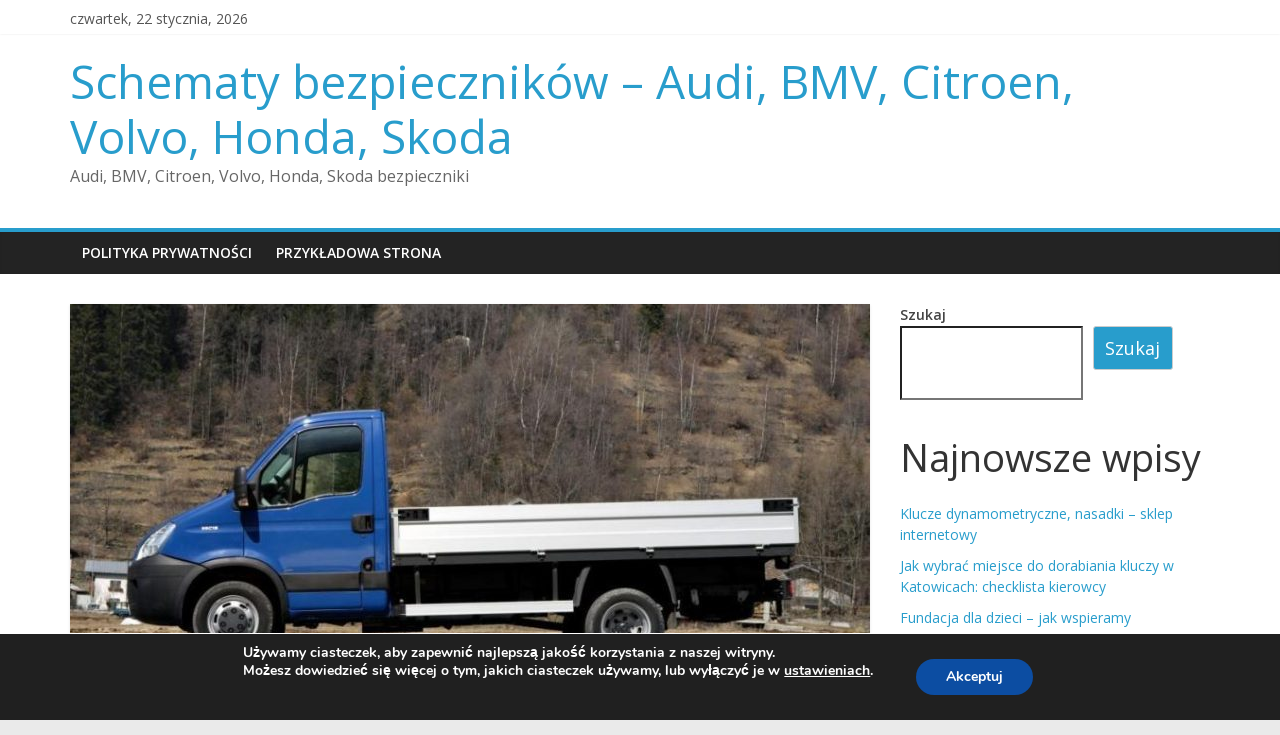

--- FILE ---
content_type: text/html; charset=UTF-8
request_url: https://auto-bezpieczniki.com.pl/index.php/2020/10/29/iveco-daily-iv-2006-2011-skrzynka-bezpiecznikow/
body_size: 24151
content:
<!DOCTYPE html>
<html dir="ltr" lang="pl-PL" prefix="og: https://ogp.me/ns#">
<head>
	<script async src="https://pagead2.googlesyndication.com/pagead/js/adsbygoogle.js?client=ca-pub-6998850780483702"
     crossorigin="anonymous"></script>
	
			<meta charset="UTF-8" />
		<meta name="viewport" content="width=device-width, initial-scale=1">
		<link rel="profile" href="https://gmpg.org/xfn/11" />
		<title>Iveco Daily IV (2006-2011) – skrzynka bezpieczników - Schematy bezpieczników - Audi, BMV, Citroen, Volvo, Honda, Skoda</title>
<style>
#wpadminbar #wp-admin-bar-wccp_free_top_button .ab-icon:before {
	content: "\f160";
	color: #02CA02;
	top: 3px;
}
#wpadminbar #wp-admin-bar-wccp_free_top_button .ab-icon {
	transform: rotate(45deg);
}
</style>

		<!-- All in One SEO 4.5.7.2 - aioseo.com -->
		<meta name="description" content="Iveco Daily IV (2006-2011) - schemat skrzynki bezpieczników Rok produkcji: 2006, 2007, 2008, 2009, 2010, 2011. Bezpiecznik zapalniczki (gniazdo zasilania) w Iveco Daily IV (2006-2011) to bezpiecznik 33 w skrzynce bezpiecznikowej na desce rozdzielczej. Lokalizacja A. Zestaw wskaźnikówB. Przełącznik kluczykowyC. Zespół przełączników kolumny kierownicyD. Jednostka centralna połączeń „CPL”E. Komputer nadwoziaF. AkumulatorG. Centralna jednostka rozdzielcza dodatniego (+30) „CBA”H." />
		<meta name="robots" content="max-image-preview:large" />
		<link rel="canonical" href="https://auto-bezpieczniki.com.pl/index.php/2020/10/29/iveco-daily-iv-2006-2011-skrzynka-bezpiecznikow/" />
		<meta name="generator" content="All in One SEO (AIOSEO) 4.5.7.2" />
		<meta property="og:locale" content="pl_PL" />
		<meta property="og:site_name" content="Schematy bezpieczników - Audi, BMV, Citroen, Volvo, Honda, Skoda - Audi, BMV, Citroen, Volvo, Honda, Skoda bezpieczniki" />
		<meta property="og:type" content="article" />
		<meta property="og:title" content="Iveco Daily IV (2006-2011) – skrzynka bezpieczników - Schematy bezpieczników - Audi, BMV, Citroen, Volvo, Honda, Skoda" />
		<meta property="og:description" content="Iveco Daily IV (2006-2011) - schemat skrzynki bezpieczników Rok produkcji: 2006, 2007, 2008, 2009, 2010, 2011. Bezpiecznik zapalniczki (gniazdo zasilania) w Iveco Daily IV (2006-2011) to bezpiecznik 33 w skrzynce bezpiecznikowej na desce rozdzielczej. Lokalizacja A. Zestaw wskaźnikówB. Przełącznik kluczykowyC. Zespół przełączników kolumny kierownicyD. Jednostka centralna połączeń „CPL”E. Komputer nadwoziaF. AkumulatorG. Centralna jednostka rozdzielcza dodatniego (+30) „CBA”H." />
		<meta property="og:url" content="https://auto-bezpieczniki.com.pl/index.php/2020/10/29/iveco-daily-iv-2006-2011-skrzynka-bezpiecznikow/" />
		<meta property="article:published_time" content="2020-10-28T23:18:16+00:00" />
		<meta property="article:modified_time" content="2022-07-31T07:38:49+00:00" />
		<meta name="twitter:card" content="summary_large_image" />
		<meta name="twitter:title" content="Iveco Daily IV (2006-2011) – skrzynka bezpieczników - Schematy bezpieczników - Audi, BMV, Citroen, Volvo, Honda, Skoda" />
		<meta name="twitter:description" content="Iveco Daily IV (2006-2011) - schemat skrzynki bezpieczników Rok produkcji: 2006, 2007, 2008, 2009, 2010, 2011. Bezpiecznik zapalniczki (gniazdo zasilania) w Iveco Daily IV (2006-2011) to bezpiecznik 33 w skrzynce bezpiecznikowej na desce rozdzielczej. Lokalizacja A. Zestaw wskaźnikówB. Przełącznik kluczykowyC. Zespół przełączników kolumny kierownicyD. Jednostka centralna połączeń „CPL”E. Komputer nadwoziaF. AkumulatorG. Centralna jednostka rozdzielcza dodatniego (+30) „CBA”H." />
		<script type="application/ld+json" class="aioseo-schema">
			{"@context":"https:\/\/schema.org","@graph":[{"@type":"BlogPosting","@id":"https:\/\/auto-bezpieczniki.com.pl\/index.php\/2020\/10\/29\/iveco-daily-iv-2006-2011-skrzynka-bezpiecznikow\/#blogposting","name":"Iveco Daily IV (2006-2011) \u2013 skrzynka bezpiecznik\u00f3w - Schematy bezpiecznik\u00f3w - Audi, BMV, Citroen, Volvo, Honda, Skoda","headline":"Iveco Daily IV (2006-2011) \u2013 skrzynka bezpiecznik\u00f3w","author":{"@id":"https:\/\/auto-bezpieczniki.com.pl\/index.php\/author\/admin\/#author"},"publisher":{"@id":"https:\/\/auto-bezpieczniki.com.pl\/#organization"},"image":{"@type":"ImageObject","url":"https:\/\/auto-bezpieczniki.com.pl\/wp-content\/uploads\/2020\/10\/Iveco-Daily-IV-2006-2011-\u2013-skrzynka-bezpiecznikow-5.jpg","width":846,"height":476,"caption":"Iveco Daily IV (2006-2011) \u2013 skrzynka bezpiecznik\u00f3w 5"},"datePublished":"2020-10-29T00:18:16+01:00","dateModified":"2022-07-31T09:38:49+02:00","inLanguage":"pl-PL","mainEntityOfPage":{"@id":"https:\/\/auto-bezpieczniki.com.pl\/index.php\/2020\/10\/29\/iveco-daily-iv-2006-2011-skrzynka-bezpiecznikow\/#webpage"},"isPartOf":{"@id":"https:\/\/auto-bezpieczniki.com.pl\/index.php\/2020\/10\/29\/iveco-daily-iv-2006-2011-skrzynka-bezpiecznikow\/#webpage"},"articleSection":"Daily, Iveco, Iveco, Iveco Daily, Iveco Daily IV"},{"@type":"BreadcrumbList","@id":"https:\/\/auto-bezpieczniki.com.pl\/index.php\/2020\/10\/29\/iveco-daily-iv-2006-2011-skrzynka-bezpiecznikow\/#breadcrumblist","itemListElement":[{"@type":"ListItem","@id":"https:\/\/auto-bezpieczniki.com.pl\/#listItem","position":1,"name":"Dom","item":"https:\/\/auto-bezpieczniki.com.pl\/","nextItem":"https:\/\/auto-bezpieczniki.com.pl\/index.php\/2020\/#listItem"},{"@type":"ListItem","@id":"https:\/\/auto-bezpieczniki.com.pl\/index.php\/2020\/#listItem","position":2,"name":"2020","item":"https:\/\/auto-bezpieczniki.com.pl\/index.php\/2020\/","nextItem":"https:\/\/auto-bezpieczniki.com.pl\/index.php\/2020\/10\/#listItem","previousItem":"https:\/\/auto-bezpieczniki.com.pl\/#listItem"},{"@type":"ListItem","@id":"https:\/\/auto-bezpieczniki.com.pl\/index.php\/2020\/10\/#listItem","position":3,"name":"October","item":"https:\/\/auto-bezpieczniki.com.pl\/index.php\/2020\/10\/","nextItem":"https:\/\/auto-bezpieczniki.com.pl\/index.php\/2020\/10\/29\/#listItem","previousItem":"https:\/\/auto-bezpieczniki.com.pl\/index.php\/2020\/#listItem"},{"@type":"ListItem","@id":"https:\/\/auto-bezpieczniki.com.pl\/index.php\/2020\/10\/29\/#listItem","position":4,"name":"29","item":"https:\/\/auto-bezpieczniki.com.pl\/index.php\/2020\/10\/29\/","nextItem":"https:\/\/auto-bezpieczniki.com.pl\/index.php\/2020\/10\/29\/iveco-daily-iv-2006-2011-skrzynka-bezpiecznikow\/#listItem","previousItem":"https:\/\/auto-bezpieczniki.com.pl\/index.php\/2020\/10\/#listItem"},{"@type":"ListItem","@id":"https:\/\/auto-bezpieczniki.com.pl\/index.php\/2020\/10\/29\/iveco-daily-iv-2006-2011-skrzynka-bezpiecznikow\/#listItem","position":5,"name":"Iveco Daily IV (2006-2011) \u2013 skrzynka bezpiecznik\u00f3w","previousItem":"https:\/\/auto-bezpieczniki.com.pl\/index.php\/2020\/10\/29\/#listItem"}]},{"@type":"Organization","@id":"https:\/\/auto-bezpieczniki.com.pl\/#organization","name":"Schematy bezpiecznik\u00f3w - Audi, BMV, Citroen, Volvo, Honda, Skoda","url":"https:\/\/auto-bezpieczniki.com.pl\/"},{"@type":"Person","@id":"https:\/\/auto-bezpieczniki.com.pl\/index.php\/author\/admin\/#author","url":"https:\/\/auto-bezpieczniki.com.pl\/index.php\/author\/admin\/","name":"admin","image":{"@type":"ImageObject","@id":"https:\/\/auto-bezpieczniki.com.pl\/index.php\/2020\/10\/29\/iveco-daily-iv-2006-2011-skrzynka-bezpiecznikow\/#authorImage","url":"https:\/\/secure.gravatar.com\/avatar\/d414c5147950735b6ff8c526b99ae85d52f3e46a88a40fe75a611f39515bfdba?s=96&d=mm&r=g","width":96,"height":96,"caption":"admin"}},{"@type":"WebPage","@id":"https:\/\/auto-bezpieczniki.com.pl\/index.php\/2020\/10\/29\/iveco-daily-iv-2006-2011-skrzynka-bezpiecznikow\/#webpage","url":"https:\/\/auto-bezpieczniki.com.pl\/index.php\/2020\/10\/29\/iveco-daily-iv-2006-2011-skrzynka-bezpiecznikow\/","name":"Iveco Daily IV (2006-2011) \u2013 skrzynka bezpiecznik\u00f3w - Schematy bezpiecznik\u00f3w - Audi, BMV, Citroen, Volvo, Honda, Skoda","description":"Iveco Daily IV (2006-2011) - schemat skrzynki bezpiecznik\u00f3w Rok produkcji: 2006, 2007, 2008, 2009, 2010, 2011. Bezpiecznik zapalniczki (gniazdo zasilania) w Iveco Daily IV (2006-2011) to bezpiecznik 33 w skrzynce bezpiecznikowej na desce rozdzielczej. Lokalizacja A. Zestaw wska\u017anik\u00f3wB. Prze\u0142\u0105cznik kluczykowyC. Zesp\u00f3\u0142 prze\u0142\u0105cznik\u00f3w kolumny kierownicyD. Jednostka centralna po\u0142\u0105cze\u0144 \u201eCPL\u201dE. Komputer nadwoziaF. AkumulatorG. Centralna jednostka rozdzielcza dodatniego (+30) \u201eCBA\u201dH.","inLanguage":"pl-PL","isPartOf":{"@id":"https:\/\/auto-bezpieczniki.com.pl\/#website"},"breadcrumb":{"@id":"https:\/\/auto-bezpieczniki.com.pl\/index.php\/2020\/10\/29\/iveco-daily-iv-2006-2011-skrzynka-bezpiecznikow\/#breadcrumblist"},"author":{"@id":"https:\/\/auto-bezpieczniki.com.pl\/index.php\/author\/admin\/#author"},"creator":{"@id":"https:\/\/auto-bezpieczniki.com.pl\/index.php\/author\/admin\/#author"},"image":{"@type":"ImageObject","url":"https:\/\/auto-bezpieczniki.com.pl\/wp-content\/uploads\/2020\/10\/Iveco-Daily-IV-2006-2011-\u2013-skrzynka-bezpiecznikow-5.jpg","@id":"https:\/\/auto-bezpieczniki.com.pl\/index.php\/2020\/10\/29\/iveco-daily-iv-2006-2011-skrzynka-bezpiecznikow\/#mainImage","width":846,"height":476,"caption":"Iveco Daily IV (2006-2011) \u2013 skrzynka bezpiecznik\u00f3w 5"},"primaryImageOfPage":{"@id":"https:\/\/auto-bezpieczniki.com.pl\/index.php\/2020\/10\/29\/iveco-daily-iv-2006-2011-skrzynka-bezpiecznikow\/#mainImage"},"datePublished":"2020-10-29T00:18:16+01:00","dateModified":"2022-07-31T09:38:49+02:00"},{"@type":"WebSite","@id":"https:\/\/auto-bezpieczniki.com.pl\/#website","url":"https:\/\/auto-bezpieczniki.com.pl\/","name":"Schematy bezpiecznik\u00f3w - Audi, BMV, Citroen, Volvo, Honda, Skoda","description":"Audi, BMV, Citroen, Volvo, Honda, Skoda bezpieczniki","inLanguage":"pl-PL","publisher":{"@id":"https:\/\/auto-bezpieczniki.com.pl\/#organization"}}]}
		</script>
		<!-- All in One SEO -->

<link rel='dns-prefetch' href='//stats.wp.com' />
<link rel='dns-prefetch' href='//fonts.googleapis.com' />
<link rel="alternate" type="application/rss+xml" title="Schematy bezpieczników - Audi, BMV, Citroen, Volvo, Honda, Skoda &raquo; Kanał z wpisami" href="https://auto-bezpieczniki.com.pl/index.php/feed/" />
<link rel="alternate" type="application/rss+xml" title="Schematy bezpieczników - Audi, BMV, Citroen, Volvo, Honda, Skoda &raquo; Kanał z komentarzami" href="https://auto-bezpieczniki.com.pl/index.php/comments/feed/" />
<link rel="alternate" type="application/rss+xml" title="Schematy bezpieczników - Audi, BMV, Citroen, Volvo, Honda, Skoda &raquo; Iveco Daily IV (2006-2011) – skrzynka bezpieczników Kanał z komentarzami" href="https://auto-bezpieczniki.com.pl/index.php/2020/10/29/iveco-daily-iv-2006-2011-skrzynka-bezpiecznikow/feed/" />
<link rel="alternate" title="oEmbed (JSON)" type="application/json+oembed" href="https://auto-bezpieczniki.com.pl/index.php/wp-json/oembed/1.0/embed?url=https%3A%2F%2Fauto-bezpieczniki.com.pl%2Findex.php%2F2020%2F10%2F29%2Fiveco-daily-iv-2006-2011-skrzynka-bezpiecznikow%2F" />
<link rel="alternate" title="oEmbed (XML)" type="text/xml+oembed" href="https://auto-bezpieczniki.com.pl/index.php/wp-json/oembed/1.0/embed?url=https%3A%2F%2Fauto-bezpieczniki.com.pl%2Findex.php%2F2020%2F10%2F29%2Fiveco-daily-iv-2006-2011-skrzynka-bezpiecznikow%2F&#038;format=xml" />
<!-- auto-bezpieczniki.com.pl is managing ads with Advanced Ads 1.50.0 – https://wpadvancedads.com/ --><script id="bezpi-ready">
			window.advanced_ads_ready=function(e,a){a=a||"complete";var d=function(e){return"interactive"===a?"loading"!==e:"complete"===e};d(document.readyState)?e():document.addEventListener("readystatechange",(function(a){d(a.target.readyState)&&e()}),{once:"interactive"===a})},window.advanced_ads_ready_queue=window.advanced_ads_ready_queue||[];		</script>
		<style id='wp-img-auto-sizes-contain-inline-css' type='text/css'>
img:is([sizes=auto i],[sizes^="auto," i]){contain-intrinsic-size:3000px 1500px}
/*# sourceURL=wp-img-auto-sizes-contain-inline-css */
</style>
<style id='wp-emoji-styles-inline-css' type='text/css'>

	img.wp-smiley, img.emoji {
		display: inline !important;
		border: none !important;
		box-shadow: none !important;
		height: 1em !important;
		width: 1em !important;
		margin: 0 0.07em !important;
		vertical-align: -0.1em !important;
		background: none !important;
		padding: 0 !important;
	}
/*# sourceURL=wp-emoji-styles-inline-css */
</style>
<style id='wp-block-library-inline-css' type='text/css'>
:root{--wp-block-synced-color:#7a00df;--wp-block-synced-color--rgb:122,0,223;--wp-bound-block-color:var(--wp-block-synced-color);--wp-editor-canvas-background:#ddd;--wp-admin-theme-color:#007cba;--wp-admin-theme-color--rgb:0,124,186;--wp-admin-theme-color-darker-10:#006ba1;--wp-admin-theme-color-darker-10--rgb:0,107,160.5;--wp-admin-theme-color-darker-20:#005a87;--wp-admin-theme-color-darker-20--rgb:0,90,135;--wp-admin-border-width-focus:2px}@media (min-resolution:192dpi){:root{--wp-admin-border-width-focus:1.5px}}.wp-element-button{cursor:pointer}:root .has-very-light-gray-background-color{background-color:#eee}:root .has-very-dark-gray-background-color{background-color:#313131}:root .has-very-light-gray-color{color:#eee}:root .has-very-dark-gray-color{color:#313131}:root .has-vivid-green-cyan-to-vivid-cyan-blue-gradient-background{background:linear-gradient(135deg,#00d084,#0693e3)}:root .has-purple-crush-gradient-background{background:linear-gradient(135deg,#34e2e4,#4721fb 50%,#ab1dfe)}:root .has-hazy-dawn-gradient-background{background:linear-gradient(135deg,#faaca8,#dad0ec)}:root .has-subdued-olive-gradient-background{background:linear-gradient(135deg,#fafae1,#67a671)}:root .has-atomic-cream-gradient-background{background:linear-gradient(135deg,#fdd79a,#004a59)}:root .has-nightshade-gradient-background{background:linear-gradient(135deg,#330968,#31cdcf)}:root .has-midnight-gradient-background{background:linear-gradient(135deg,#020381,#2874fc)}:root{--wp--preset--font-size--normal:16px;--wp--preset--font-size--huge:42px}.has-regular-font-size{font-size:1em}.has-larger-font-size{font-size:2.625em}.has-normal-font-size{font-size:var(--wp--preset--font-size--normal)}.has-huge-font-size{font-size:var(--wp--preset--font-size--huge)}.has-text-align-center{text-align:center}.has-text-align-left{text-align:left}.has-text-align-right{text-align:right}.has-fit-text{white-space:nowrap!important}#end-resizable-editor-section{display:none}.aligncenter{clear:both}.items-justified-left{justify-content:flex-start}.items-justified-center{justify-content:center}.items-justified-right{justify-content:flex-end}.items-justified-space-between{justify-content:space-between}.screen-reader-text{border:0;clip-path:inset(50%);height:1px;margin:-1px;overflow:hidden;padding:0;position:absolute;width:1px;word-wrap:normal!important}.screen-reader-text:focus{background-color:#ddd;clip-path:none;color:#444;display:block;font-size:1em;height:auto;left:5px;line-height:normal;padding:15px 23px 14px;text-decoration:none;top:5px;width:auto;z-index:100000}html :where(.has-border-color){border-style:solid}html :where([style*=border-top-color]){border-top-style:solid}html :where([style*=border-right-color]){border-right-style:solid}html :where([style*=border-bottom-color]){border-bottom-style:solid}html :where([style*=border-left-color]){border-left-style:solid}html :where([style*=border-width]){border-style:solid}html :where([style*=border-top-width]){border-top-style:solid}html :where([style*=border-right-width]){border-right-style:solid}html :where([style*=border-bottom-width]){border-bottom-style:solid}html :where([style*=border-left-width]){border-left-style:solid}html :where(img[class*=wp-image-]){height:auto;max-width:100%}:where(figure){margin:0 0 1em}html :where(.is-position-sticky){--wp-admin--admin-bar--position-offset:var(--wp-admin--admin-bar--height,0px)}@media screen and (max-width:600px){html :where(.is-position-sticky){--wp-admin--admin-bar--position-offset:0px}}
.has-text-align-justify{text-align:justify;}

/*# sourceURL=wp-block-library-inline-css */
</style><style id='wp-block-archives-inline-css' type='text/css'>
.wp-block-archives{box-sizing:border-box}.wp-block-archives-dropdown label{display:block}
/*# sourceURL=https://auto-bezpieczniki.com.pl/wp-includes/blocks/archives/style.min.css */
</style>
<style id='wp-block-latest-comments-inline-css' type='text/css'>
ol.wp-block-latest-comments{box-sizing:border-box;margin-left:0}:where(.wp-block-latest-comments:not([style*=line-height] .wp-block-latest-comments__comment)){line-height:1.1}:where(.wp-block-latest-comments:not([style*=line-height] .wp-block-latest-comments__comment-excerpt p)){line-height:1.8}.has-dates :where(.wp-block-latest-comments:not([style*=line-height])),.has-excerpts :where(.wp-block-latest-comments:not([style*=line-height])){line-height:1.5}.wp-block-latest-comments .wp-block-latest-comments{padding-left:0}.wp-block-latest-comments__comment{list-style:none;margin-bottom:1em}.has-avatars .wp-block-latest-comments__comment{list-style:none;min-height:2.25em}.has-avatars .wp-block-latest-comments__comment .wp-block-latest-comments__comment-excerpt,.has-avatars .wp-block-latest-comments__comment .wp-block-latest-comments__comment-meta{margin-left:3.25em}.wp-block-latest-comments__comment-excerpt p{font-size:.875em;margin:.36em 0 1.4em}.wp-block-latest-comments__comment-date{display:block;font-size:.75em}.wp-block-latest-comments .avatar,.wp-block-latest-comments__comment-avatar{border-radius:1.5em;display:block;float:left;height:2.5em;margin-right:.75em;width:2.5em}.wp-block-latest-comments[class*=-font-size] a,.wp-block-latest-comments[style*=font-size] a{font-size:inherit}
/*# sourceURL=https://auto-bezpieczniki.com.pl/wp-includes/blocks/latest-comments/style.min.css */
</style>
<style id='wp-block-latest-posts-inline-css' type='text/css'>
.wp-block-latest-posts{box-sizing:border-box}.wp-block-latest-posts.alignleft{margin-right:2em}.wp-block-latest-posts.alignright{margin-left:2em}.wp-block-latest-posts.wp-block-latest-posts__list{list-style:none}.wp-block-latest-posts.wp-block-latest-posts__list li{clear:both;overflow-wrap:break-word}.wp-block-latest-posts.is-grid{display:flex;flex-wrap:wrap}.wp-block-latest-posts.is-grid li{margin:0 1.25em 1.25em 0;width:100%}@media (min-width:600px){.wp-block-latest-posts.columns-2 li{width:calc(50% - .625em)}.wp-block-latest-posts.columns-2 li:nth-child(2n){margin-right:0}.wp-block-latest-posts.columns-3 li{width:calc(33.33333% - .83333em)}.wp-block-latest-posts.columns-3 li:nth-child(3n){margin-right:0}.wp-block-latest-posts.columns-4 li{width:calc(25% - .9375em)}.wp-block-latest-posts.columns-4 li:nth-child(4n){margin-right:0}.wp-block-latest-posts.columns-5 li{width:calc(20% - 1em)}.wp-block-latest-posts.columns-5 li:nth-child(5n){margin-right:0}.wp-block-latest-posts.columns-6 li{width:calc(16.66667% - 1.04167em)}.wp-block-latest-posts.columns-6 li:nth-child(6n){margin-right:0}}:root :where(.wp-block-latest-posts.is-grid){padding:0}:root :where(.wp-block-latest-posts.wp-block-latest-posts__list){padding-left:0}.wp-block-latest-posts__post-author,.wp-block-latest-posts__post-date{display:block;font-size:.8125em}.wp-block-latest-posts__post-excerpt,.wp-block-latest-posts__post-full-content{margin-bottom:1em;margin-top:.5em}.wp-block-latest-posts__featured-image a{display:inline-block}.wp-block-latest-posts__featured-image img{height:auto;max-width:100%;width:auto}.wp-block-latest-posts__featured-image.alignleft{float:left;margin-right:1em}.wp-block-latest-posts__featured-image.alignright{float:right;margin-left:1em}.wp-block-latest-posts__featured-image.aligncenter{margin-bottom:1em;text-align:center}
/*# sourceURL=https://auto-bezpieczniki.com.pl/wp-includes/blocks/latest-posts/style.min.css */
</style>
<style id='wp-block-search-inline-css' type='text/css'>
.wp-block-search__button{margin-left:10px;word-break:normal}.wp-block-search__button.has-icon{line-height:0}.wp-block-search__button svg{height:1.25em;min-height:24px;min-width:24px;width:1.25em;fill:currentColor;vertical-align:text-bottom}:where(.wp-block-search__button){border:1px solid #ccc;padding:6px 10px}.wp-block-search__inside-wrapper{display:flex;flex:auto;flex-wrap:nowrap;max-width:100%}.wp-block-search__label{width:100%}.wp-block-search.wp-block-search__button-only .wp-block-search__button{box-sizing:border-box;display:flex;flex-shrink:0;justify-content:center;margin-left:0;max-width:100%}.wp-block-search.wp-block-search__button-only .wp-block-search__inside-wrapper{min-width:0!important;transition-property:width}.wp-block-search.wp-block-search__button-only .wp-block-search__input{flex-basis:100%;transition-duration:.3s}.wp-block-search.wp-block-search__button-only.wp-block-search__searchfield-hidden,.wp-block-search.wp-block-search__button-only.wp-block-search__searchfield-hidden .wp-block-search__inside-wrapper{overflow:hidden}.wp-block-search.wp-block-search__button-only.wp-block-search__searchfield-hidden .wp-block-search__input{border-left-width:0!important;border-right-width:0!important;flex-basis:0;flex-grow:0;margin:0;min-width:0!important;padding-left:0!important;padding-right:0!important;width:0!important}:where(.wp-block-search__input){appearance:none;border:1px solid #949494;flex-grow:1;font-family:inherit;font-size:inherit;font-style:inherit;font-weight:inherit;letter-spacing:inherit;line-height:inherit;margin-left:0;margin-right:0;min-width:3rem;padding:8px;text-decoration:unset!important;text-transform:inherit}:where(.wp-block-search__button-inside .wp-block-search__inside-wrapper){background-color:#fff;border:1px solid #949494;box-sizing:border-box;padding:4px}:where(.wp-block-search__button-inside .wp-block-search__inside-wrapper) .wp-block-search__input{border:none;border-radius:0;padding:0 4px}:where(.wp-block-search__button-inside .wp-block-search__inside-wrapper) .wp-block-search__input:focus{outline:none}:where(.wp-block-search__button-inside .wp-block-search__inside-wrapper) :where(.wp-block-search__button){padding:4px 8px}.wp-block-search.aligncenter .wp-block-search__inside-wrapper{margin:auto}.wp-block[data-align=right] .wp-block-search.wp-block-search__button-only .wp-block-search__inside-wrapper{float:right}
/*# sourceURL=https://auto-bezpieczniki.com.pl/wp-includes/blocks/search/style.min.css */
</style>
<style id='wp-block-search-theme-inline-css' type='text/css'>
.wp-block-search .wp-block-search__label{font-weight:700}.wp-block-search__button{border:1px solid #ccc;padding:.375em .625em}
/*# sourceURL=https://auto-bezpieczniki.com.pl/wp-includes/blocks/search/theme.min.css */
</style>
<style id='wp-block-group-inline-css' type='text/css'>
.wp-block-group{box-sizing:border-box}:where(.wp-block-group.wp-block-group-is-layout-constrained){position:relative}
/*# sourceURL=https://auto-bezpieczniki.com.pl/wp-includes/blocks/group/style.min.css */
</style>
<style id='wp-block-group-theme-inline-css' type='text/css'>
:where(.wp-block-group.has-background){padding:1.25em 2.375em}
/*# sourceURL=https://auto-bezpieczniki.com.pl/wp-includes/blocks/group/theme.min.css */
</style>
<style id='global-styles-inline-css' type='text/css'>
:root{--wp--preset--aspect-ratio--square: 1;--wp--preset--aspect-ratio--4-3: 4/3;--wp--preset--aspect-ratio--3-4: 3/4;--wp--preset--aspect-ratio--3-2: 3/2;--wp--preset--aspect-ratio--2-3: 2/3;--wp--preset--aspect-ratio--16-9: 16/9;--wp--preset--aspect-ratio--9-16: 9/16;--wp--preset--color--black: #000000;--wp--preset--color--cyan-bluish-gray: #abb8c3;--wp--preset--color--white: #ffffff;--wp--preset--color--pale-pink: #f78da7;--wp--preset--color--vivid-red: #cf2e2e;--wp--preset--color--luminous-vivid-orange: #ff6900;--wp--preset--color--luminous-vivid-amber: #fcb900;--wp--preset--color--light-green-cyan: #7bdcb5;--wp--preset--color--vivid-green-cyan: #00d084;--wp--preset--color--pale-cyan-blue: #8ed1fc;--wp--preset--color--vivid-cyan-blue: #0693e3;--wp--preset--color--vivid-purple: #9b51e0;--wp--preset--gradient--vivid-cyan-blue-to-vivid-purple: linear-gradient(135deg,rgb(6,147,227) 0%,rgb(155,81,224) 100%);--wp--preset--gradient--light-green-cyan-to-vivid-green-cyan: linear-gradient(135deg,rgb(122,220,180) 0%,rgb(0,208,130) 100%);--wp--preset--gradient--luminous-vivid-amber-to-luminous-vivid-orange: linear-gradient(135deg,rgb(252,185,0) 0%,rgb(255,105,0) 100%);--wp--preset--gradient--luminous-vivid-orange-to-vivid-red: linear-gradient(135deg,rgb(255,105,0) 0%,rgb(207,46,46) 100%);--wp--preset--gradient--very-light-gray-to-cyan-bluish-gray: linear-gradient(135deg,rgb(238,238,238) 0%,rgb(169,184,195) 100%);--wp--preset--gradient--cool-to-warm-spectrum: linear-gradient(135deg,rgb(74,234,220) 0%,rgb(151,120,209) 20%,rgb(207,42,186) 40%,rgb(238,44,130) 60%,rgb(251,105,98) 80%,rgb(254,248,76) 100%);--wp--preset--gradient--blush-light-purple: linear-gradient(135deg,rgb(255,206,236) 0%,rgb(152,150,240) 100%);--wp--preset--gradient--blush-bordeaux: linear-gradient(135deg,rgb(254,205,165) 0%,rgb(254,45,45) 50%,rgb(107,0,62) 100%);--wp--preset--gradient--luminous-dusk: linear-gradient(135deg,rgb(255,203,112) 0%,rgb(199,81,192) 50%,rgb(65,88,208) 100%);--wp--preset--gradient--pale-ocean: linear-gradient(135deg,rgb(255,245,203) 0%,rgb(182,227,212) 50%,rgb(51,167,181) 100%);--wp--preset--gradient--electric-grass: linear-gradient(135deg,rgb(202,248,128) 0%,rgb(113,206,126) 100%);--wp--preset--gradient--midnight: linear-gradient(135deg,rgb(2,3,129) 0%,rgb(40,116,252) 100%);--wp--preset--font-size--small: 13px;--wp--preset--font-size--medium: 20px;--wp--preset--font-size--large: 36px;--wp--preset--font-size--x-large: 42px;--wp--preset--spacing--20: 0.44rem;--wp--preset--spacing--30: 0.67rem;--wp--preset--spacing--40: 1rem;--wp--preset--spacing--50: 1.5rem;--wp--preset--spacing--60: 2.25rem;--wp--preset--spacing--70: 3.38rem;--wp--preset--spacing--80: 5.06rem;--wp--preset--shadow--natural: 6px 6px 9px rgba(0, 0, 0, 0.2);--wp--preset--shadow--deep: 12px 12px 50px rgba(0, 0, 0, 0.4);--wp--preset--shadow--sharp: 6px 6px 0px rgba(0, 0, 0, 0.2);--wp--preset--shadow--outlined: 6px 6px 0px -3px rgb(255, 255, 255), 6px 6px rgb(0, 0, 0);--wp--preset--shadow--crisp: 6px 6px 0px rgb(0, 0, 0);}:where(.is-layout-flex){gap: 0.5em;}:where(.is-layout-grid){gap: 0.5em;}body .is-layout-flex{display: flex;}.is-layout-flex{flex-wrap: wrap;align-items: center;}.is-layout-flex > :is(*, div){margin: 0;}body .is-layout-grid{display: grid;}.is-layout-grid > :is(*, div){margin: 0;}:where(.wp-block-columns.is-layout-flex){gap: 2em;}:where(.wp-block-columns.is-layout-grid){gap: 2em;}:where(.wp-block-post-template.is-layout-flex){gap: 1.25em;}:where(.wp-block-post-template.is-layout-grid){gap: 1.25em;}.has-black-color{color: var(--wp--preset--color--black) !important;}.has-cyan-bluish-gray-color{color: var(--wp--preset--color--cyan-bluish-gray) !important;}.has-white-color{color: var(--wp--preset--color--white) !important;}.has-pale-pink-color{color: var(--wp--preset--color--pale-pink) !important;}.has-vivid-red-color{color: var(--wp--preset--color--vivid-red) !important;}.has-luminous-vivid-orange-color{color: var(--wp--preset--color--luminous-vivid-orange) !important;}.has-luminous-vivid-amber-color{color: var(--wp--preset--color--luminous-vivid-amber) !important;}.has-light-green-cyan-color{color: var(--wp--preset--color--light-green-cyan) !important;}.has-vivid-green-cyan-color{color: var(--wp--preset--color--vivid-green-cyan) !important;}.has-pale-cyan-blue-color{color: var(--wp--preset--color--pale-cyan-blue) !important;}.has-vivid-cyan-blue-color{color: var(--wp--preset--color--vivid-cyan-blue) !important;}.has-vivid-purple-color{color: var(--wp--preset--color--vivid-purple) !important;}.has-black-background-color{background-color: var(--wp--preset--color--black) !important;}.has-cyan-bluish-gray-background-color{background-color: var(--wp--preset--color--cyan-bluish-gray) !important;}.has-white-background-color{background-color: var(--wp--preset--color--white) !important;}.has-pale-pink-background-color{background-color: var(--wp--preset--color--pale-pink) !important;}.has-vivid-red-background-color{background-color: var(--wp--preset--color--vivid-red) !important;}.has-luminous-vivid-orange-background-color{background-color: var(--wp--preset--color--luminous-vivid-orange) !important;}.has-luminous-vivid-amber-background-color{background-color: var(--wp--preset--color--luminous-vivid-amber) !important;}.has-light-green-cyan-background-color{background-color: var(--wp--preset--color--light-green-cyan) !important;}.has-vivid-green-cyan-background-color{background-color: var(--wp--preset--color--vivid-green-cyan) !important;}.has-pale-cyan-blue-background-color{background-color: var(--wp--preset--color--pale-cyan-blue) !important;}.has-vivid-cyan-blue-background-color{background-color: var(--wp--preset--color--vivid-cyan-blue) !important;}.has-vivid-purple-background-color{background-color: var(--wp--preset--color--vivid-purple) !important;}.has-black-border-color{border-color: var(--wp--preset--color--black) !important;}.has-cyan-bluish-gray-border-color{border-color: var(--wp--preset--color--cyan-bluish-gray) !important;}.has-white-border-color{border-color: var(--wp--preset--color--white) !important;}.has-pale-pink-border-color{border-color: var(--wp--preset--color--pale-pink) !important;}.has-vivid-red-border-color{border-color: var(--wp--preset--color--vivid-red) !important;}.has-luminous-vivid-orange-border-color{border-color: var(--wp--preset--color--luminous-vivid-orange) !important;}.has-luminous-vivid-amber-border-color{border-color: var(--wp--preset--color--luminous-vivid-amber) !important;}.has-light-green-cyan-border-color{border-color: var(--wp--preset--color--light-green-cyan) !important;}.has-vivid-green-cyan-border-color{border-color: var(--wp--preset--color--vivid-green-cyan) !important;}.has-pale-cyan-blue-border-color{border-color: var(--wp--preset--color--pale-cyan-blue) !important;}.has-vivid-cyan-blue-border-color{border-color: var(--wp--preset--color--vivid-cyan-blue) !important;}.has-vivid-purple-border-color{border-color: var(--wp--preset--color--vivid-purple) !important;}.has-vivid-cyan-blue-to-vivid-purple-gradient-background{background: var(--wp--preset--gradient--vivid-cyan-blue-to-vivid-purple) !important;}.has-light-green-cyan-to-vivid-green-cyan-gradient-background{background: var(--wp--preset--gradient--light-green-cyan-to-vivid-green-cyan) !important;}.has-luminous-vivid-amber-to-luminous-vivid-orange-gradient-background{background: var(--wp--preset--gradient--luminous-vivid-amber-to-luminous-vivid-orange) !important;}.has-luminous-vivid-orange-to-vivid-red-gradient-background{background: var(--wp--preset--gradient--luminous-vivid-orange-to-vivid-red) !important;}.has-very-light-gray-to-cyan-bluish-gray-gradient-background{background: var(--wp--preset--gradient--very-light-gray-to-cyan-bluish-gray) !important;}.has-cool-to-warm-spectrum-gradient-background{background: var(--wp--preset--gradient--cool-to-warm-spectrum) !important;}.has-blush-light-purple-gradient-background{background: var(--wp--preset--gradient--blush-light-purple) !important;}.has-blush-bordeaux-gradient-background{background: var(--wp--preset--gradient--blush-bordeaux) !important;}.has-luminous-dusk-gradient-background{background: var(--wp--preset--gradient--luminous-dusk) !important;}.has-pale-ocean-gradient-background{background: var(--wp--preset--gradient--pale-ocean) !important;}.has-electric-grass-gradient-background{background: var(--wp--preset--gradient--electric-grass) !important;}.has-midnight-gradient-background{background: var(--wp--preset--gradient--midnight) !important;}.has-small-font-size{font-size: var(--wp--preset--font-size--small) !important;}.has-medium-font-size{font-size: var(--wp--preset--font-size--medium) !important;}.has-large-font-size{font-size: var(--wp--preset--font-size--large) !important;}.has-x-large-font-size{font-size: var(--wp--preset--font-size--x-large) !important;}
/*# sourceURL=global-styles-inline-css */
</style>

<style id='classic-theme-styles-inline-css' type='text/css'>
/*! This file is auto-generated */
.wp-block-button__link{color:#fff;background-color:#32373c;border-radius:9999px;box-shadow:none;text-decoration:none;padding:calc(.667em + 2px) calc(1.333em + 2px);font-size:1.125em}.wp-block-file__button{background:#32373c;color:#fff;text-decoration:none}
/*# sourceURL=/wp-includes/css/classic-themes.min.css */
</style>
<link rel='stylesheet' id='colormag_style-css' href='https://auto-bezpieczniki.com.pl/wp-content/themes/colormag/style.css?ver=1723897808' type='text/css' media='all' />
<link rel='stylesheet' id='colormag-fontawesome-css' href='https://auto-bezpieczniki.com.pl/wp-content/themes/colormag/fontawesome/css/font-awesome.min.css?ver=1723897808' type='text/css' media='all' />
<link rel='stylesheet' id='colormag_googlefonts-css' href='//fonts.googleapis.com/css?family=Open+Sans%3A400%2C600&#038;ver=2.0.8' type='text/css' media='all' />
<link rel='stylesheet' id='moove_gdpr_frontend-css' href='https://auto-bezpieczniki.com.pl/wp-content/plugins/gdpr-cookie-compliance/dist/styles/gdpr-main.css?ver=4.13.1' type='text/css' media='all' />
<style id='moove_gdpr_frontend-inline-css' type='text/css'>
#moove_gdpr_cookie_modal,#moove_gdpr_cookie_info_bar,.gdpr_cookie_settings_shortcode_content{font-family:Nunito,sans-serif}#moove_gdpr_save_popup_settings_button{background-color:#373737;color:#fff}#moove_gdpr_save_popup_settings_button:hover{background-color:#000}#moove_gdpr_cookie_info_bar .moove-gdpr-info-bar-container .moove-gdpr-info-bar-content a.mgbutton,#moove_gdpr_cookie_info_bar .moove-gdpr-info-bar-container .moove-gdpr-info-bar-content button.mgbutton{background-color:#0C4DA2}#moove_gdpr_cookie_modal .moove-gdpr-modal-content .moove-gdpr-modal-footer-content .moove-gdpr-button-holder a.mgbutton,#moove_gdpr_cookie_modal .moove-gdpr-modal-content .moove-gdpr-modal-footer-content .moove-gdpr-button-holder button.mgbutton,.gdpr_cookie_settings_shortcode_content .gdpr-shr-button.button-green{background-color:#0C4DA2;border-color:#0C4DA2}#moove_gdpr_cookie_modal .moove-gdpr-modal-content .moove-gdpr-modal-footer-content .moove-gdpr-button-holder a.mgbutton:hover,#moove_gdpr_cookie_modal .moove-gdpr-modal-content .moove-gdpr-modal-footer-content .moove-gdpr-button-holder button.mgbutton:hover,.gdpr_cookie_settings_shortcode_content .gdpr-shr-button.button-green:hover{background-color:#fff;color:#0C4DA2}#moove_gdpr_cookie_modal .moove-gdpr-modal-content .moove-gdpr-modal-close i,#moove_gdpr_cookie_modal .moove-gdpr-modal-content .moove-gdpr-modal-close span.gdpr-icon{background-color:#0C4DA2;border:1px solid #0C4DA2}#moove_gdpr_cookie_info_bar span.change-settings-button.focus-g,#moove_gdpr_cookie_info_bar span.change-settings-button:focus,#moove_gdpr_cookie_info_bar button.change-settings-button.focus-g,#moove_gdpr_cookie_info_bar button.change-settings-button:focus{-webkit-box-shadow:0 0 1px 3px #0C4DA2;-moz-box-shadow:0 0 1px 3px #0C4DA2;box-shadow:0 0 1px 3px #0C4DA2}#moove_gdpr_cookie_modal .moove-gdpr-modal-content .moove-gdpr-modal-close i:hover,#moove_gdpr_cookie_modal .moove-gdpr-modal-content .moove-gdpr-modal-close span.gdpr-icon:hover,#moove_gdpr_cookie_info_bar span[data-href]>u.change-settings-button{color:#0C4DA2}#moove_gdpr_cookie_modal .moove-gdpr-modal-content .moove-gdpr-modal-left-content #moove-gdpr-menu li.menu-item-selected a span.gdpr-icon,#moove_gdpr_cookie_modal .moove-gdpr-modal-content .moove-gdpr-modal-left-content #moove-gdpr-menu li.menu-item-selected button span.gdpr-icon{color:inherit}#moove_gdpr_cookie_modal .moove-gdpr-modal-content .moove-gdpr-modal-left-content #moove-gdpr-menu li a span.gdpr-icon,#moove_gdpr_cookie_modal .moove-gdpr-modal-content .moove-gdpr-modal-left-content #moove-gdpr-menu li button span.gdpr-icon{color:inherit}#moove_gdpr_cookie_modal .gdpr-acc-link{line-height:0;font-size:0;color:transparent;position:absolute}#moove_gdpr_cookie_modal .moove-gdpr-modal-content .moove-gdpr-modal-close:hover i,#moove_gdpr_cookie_modal .moove-gdpr-modal-content .moove-gdpr-modal-left-content #moove-gdpr-menu li a,#moove_gdpr_cookie_modal .moove-gdpr-modal-content .moove-gdpr-modal-left-content #moove-gdpr-menu li button,#moove_gdpr_cookie_modal .moove-gdpr-modal-content .moove-gdpr-modal-left-content #moove-gdpr-menu li button i,#moove_gdpr_cookie_modal .moove-gdpr-modal-content .moove-gdpr-modal-left-content #moove-gdpr-menu li a i,#moove_gdpr_cookie_modal .moove-gdpr-modal-content .moove-gdpr-tab-main .moove-gdpr-tab-main-content a:hover,#moove_gdpr_cookie_info_bar.moove-gdpr-dark-scheme .moove-gdpr-info-bar-container .moove-gdpr-info-bar-content a.mgbutton:hover,#moove_gdpr_cookie_info_bar.moove-gdpr-dark-scheme .moove-gdpr-info-bar-container .moove-gdpr-info-bar-content button.mgbutton:hover,#moove_gdpr_cookie_info_bar.moove-gdpr-dark-scheme .moove-gdpr-info-bar-container .moove-gdpr-info-bar-content a:hover,#moove_gdpr_cookie_info_bar.moove-gdpr-dark-scheme .moove-gdpr-info-bar-container .moove-gdpr-info-bar-content button:hover,#moove_gdpr_cookie_info_bar.moove-gdpr-dark-scheme .moove-gdpr-info-bar-container .moove-gdpr-info-bar-content span.change-settings-button:hover,#moove_gdpr_cookie_info_bar.moove-gdpr-dark-scheme .moove-gdpr-info-bar-container .moove-gdpr-info-bar-content button.change-settings-button:hover,#moove_gdpr_cookie_info_bar.moove-gdpr-dark-scheme .moove-gdpr-info-bar-container .moove-gdpr-info-bar-content u.change-settings-button:hover,#moove_gdpr_cookie_info_bar span[data-href]>u.change-settings-button,#moove_gdpr_cookie_info_bar.moove-gdpr-dark-scheme .moove-gdpr-info-bar-container .moove-gdpr-info-bar-content a.mgbutton.focus-g,#moove_gdpr_cookie_info_bar.moove-gdpr-dark-scheme .moove-gdpr-info-bar-container .moove-gdpr-info-bar-content button.mgbutton.focus-g,#moove_gdpr_cookie_info_bar.moove-gdpr-dark-scheme .moove-gdpr-info-bar-container .moove-gdpr-info-bar-content a.focus-g,#moove_gdpr_cookie_info_bar.moove-gdpr-dark-scheme .moove-gdpr-info-bar-container .moove-gdpr-info-bar-content button.focus-g,#moove_gdpr_cookie_info_bar.moove-gdpr-dark-scheme .moove-gdpr-info-bar-container .moove-gdpr-info-bar-content a.mgbutton:focus,#moove_gdpr_cookie_info_bar.moove-gdpr-dark-scheme .moove-gdpr-info-bar-container .moove-gdpr-info-bar-content button.mgbutton:focus,#moove_gdpr_cookie_info_bar.moove-gdpr-dark-scheme .moove-gdpr-info-bar-container .moove-gdpr-info-bar-content a:focus,#moove_gdpr_cookie_info_bar.moove-gdpr-dark-scheme .moove-gdpr-info-bar-container .moove-gdpr-info-bar-content button:focus,#moove_gdpr_cookie_info_bar.moove-gdpr-dark-scheme .moove-gdpr-info-bar-container .moove-gdpr-info-bar-content span.change-settings-button.focus-g,span.change-settings-button:focus,button.change-settings-button.focus-g,button.change-settings-button:focus,#moove_gdpr_cookie_info_bar.moove-gdpr-dark-scheme .moove-gdpr-info-bar-container .moove-gdpr-info-bar-content u.change-settings-button.focus-g,#moove_gdpr_cookie_info_bar.moove-gdpr-dark-scheme .moove-gdpr-info-bar-container .moove-gdpr-info-bar-content u.change-settings-button:focus{color:#0C4DA2}#moove_gdpr_cookie_modal.gdpr_lightbox-hide{display:none}
/*# sourceURL=moove_gdpr_frontend-inline-css */
</style>
<link rel='stylesheet' id='wp-block-heading-css' href='https://auto-bezpieczniki.com.pl/wp-includes/blocks/heading/style.min.css?ver=6.9' type='text/css' media='all' />
<link rel='stylesheet' id='wp-block-paragraph-css' href='https://auto-bezpieczniki.com.pl/wp-includes/blocks/paragraph/style.min.css?ver=6.9' type='text/css' media='all' />
<link rel='stylesheet' id='wp-block-image-css' href='https://auto-bezpieczniki.com.pl/wp-includes/blocks/image/style.min.css?ver=6.9' type='text/css' media='all' />
<link rel='stylesheet' id='wp-block-image-theme-css' href='https://auto-bezpieczniki.com.pl/wp-includes/blocks/image/theme.min.css?ver=6.9' type='text/css' media='all' />
<link rel='stylesheet' id='wp-block-table-css' href='https://auto-bezpieczniki.com.pl/wp-includes/blocks/table/style.min.css?ver=6.9' type='text/css' media='all' />
<link rel='stylesheet' id='wp-block-table-theme-css' href='https://auto-bezpieczniki.com.pl/wp-includes/blocks/table/theme.min.css?ver=6.9' type='text/css' media='all' />
<script type="text/javascript" src="https://auto-bezpieczniki.com.pl/wp-includes/js/jquery/jquery.min.js?ver=3.7.1" id="jquery-core-js"></script>
<script type="text/javascript" src="https://auto-bezpieczniki.com.pl/wp-includes/js/jquery/jquery-migrate.min.js?ver=3.4.1" id="jquery-migrate-js"></script>
<link rel="https://api.w.org/" href="https://auto-bezpieczniki.com.pl/index.php/wp-json/" /><link rel="alternate" title="JSON" type="application/json" href="https://auto-bezpieczniki.com.pl/index.php/wp-json/wp/v2/posts/5970" /><link rel="EditURI" type="application/rsd+xml" title="RSD" href="https://auto-bezpieczniki.com.pl/xmlrpc.php?rsd" />
<meta name="generator" content="WordPress 6.9" />
<link rel='shortlink' href='https://auto-bezpieczniki.com.pl/?p=5970' />
<!-- MagenetMonetization V: 1.0.29.2--><!-- MagenetMonetization 1 --><!-- MagenetMonetization 1.1 --><script id="wpcp_disable_selection" type="text/javascript">
var image_save_msg='You are not allowed to save images!';
	var no_menu_msg='Context Menu disabled!';
	var smessage = "Content is protected !!";

function disableEnterKey(e)
{
	var elemtype = e.target.tagName;
	
	elemtype = elemtype.toUpperCase();
	
	if (elemtype == "TEXT" || elemtype == "TEXTAREA" || elemtype == "INPUT" || elemtype == "PASSWORD" || elemtype == "SELECT" || elemtype == "OPTION" || elemtype == "EMBED")
	{
		elemtype = 'TEXT';
	}
	
	if (e.ctrlKey){
     var key;
     if(window.event)
          key = window.event.keyCode;     //IE
     else
          key = e.which;     //firefox (97)
    //if (key != 17) alert(key);
     if (elemtype!= 'TEXT' && (key == 97 || key == 65 || key == 67 || key == 99 || key == 88 || key == 120 || key == 26 || key == 85  || key == 86 || key == 83 || key == 43 || key == 73))
     {
		if(wccp_free_iscontenteditable(e)) return true;
		show_wpcp_message('You are not allowed to copy content or view source');
		return false;
     }else
     	return true;
     }
}


/*For contenteditable tags*/
function wccp_free_iscontenteditable(e)
{
	var e = e || window.event; // also there is no e.target property in IE. instead IE uses window.event.srcElement
  	
	var target = e.target || e.srcElement;

	var elemtype = e.target.nodeName;
	
	elemtype = elemtype.toUpperCase();
	
	var iscontenteditable = "false";
		
	if(typeof target.getAttribute!="undefined" ) iscontenteditable = target.getAttribute("contenteditable"); // Return true or false as string
	
	var iscontenteditable2 = false;
	
	if(typeof target.isContentEditable!="undefined" ) iscontenteditable2 = target.isContentEditable; // Return true or false as boolean

	if(target.parentElement.isContentEditable) iscontenteditable2 = true;
	
	if (iscontenteditable == "true" || iscontenteditable2 == true)
	{
		if(typeof target.style!="undefined" ) target.style.cursor = "text";
		
		return true;
	}
}

////////////////////////////////////
function disable_copy(e)
{	
	var e = e || window.event; // also there is no e.target property in IE. instead IE uses window.event.srcElement
	
	var elemtype = e.target.tagName;
	
	elemtype = elemtype.toUpperCase();
	
	if (elemtype == "TEXT" || elemtype == "TEXTAREA" || elemtype == "INPUT" || elemtype == "PASSWORD" || elemtype == "SELECT" || elemtype == "OPTION" || elemtype == "EMBED")
	{
		elemtype = 'TEXT';
	}
	
	if(wccp_free_iscontenteditable(e)) return true;
	
	var isSafari = /Safari/.test(navigator.userAgent) && /Apple Computer/.test(navigator.vendor);
	
	var checker_IMG = '';
	if (elemtype == "IMG" && checker_IMG == 'checked' && e.detail >= 2) {show_wpcp_message(alertMsg_IMG);return false;}
	if (elemtype != "TEXT")
	{
		if (smessage !== "" && e.detail == 2)
			show_wpcp_message(smessage);
		
		if (isSafari)
			return true;
		else
			return false;
	}	
}

//////////////////////////////////////////
function disable_copy_ie()
{
	var e = e || window.event;
	var elemtype = window.event.srcElement.nodeName;
	elemtype = elemtype.toUpperCase();
	if(wccp_free_iscontenteditable(e)) return true;
	if (elemtype == "IMG") {show_wpcp_message(alertMsg_IMG);return false;}
	if (elemtype != "TEXT" && elemtype != "TEXTAREA" && elemtype != "INPUT" && elemtype != "PASSWORD" && elemtype != "SELECT" && elemtype != "OPTION" && elemtype != "EMBED")
	{
		return false;
	}
}	
function reEnable()
{
	return true;
}
document.onkeydown = disableEnterKey;
document.onselectstart = disable_copy_ie;
if(navigator.userAgent.indexOf('MSIE')==-1)
{
	document.onmousedown = disable_copy;
	document.onclick = reEnable;
}
function disableSelection(target)
{
    //For IE This code will work
    if (typeof target.onselectstart!="undefined")
    target.onselectstart = disable_copy_ie;
    
    //For Firefox This code will work
    else if (typeof target.style.MozUserSelect!="undefined")
    {target.style.MozUserSelect="none";}
    
    //All other  (ie: Opera) This code will work
    else
    target.onmousedown=function(){return false}
    target.style.cursor = "default";
}
//Calling the JS function directly just after body load
window.onload = function(){disableSelection(document.body);};

//////////////////special for safari Start////////////////
var onlongtouch;
var timer;
var touchduration = 1000; //length of time we want the user to touch before we do something

var elemtype = "";
function touchstart(e) {
	var e = e || window.event;
  // also there is no e.target property in IE.
  // instead IE uses window.event.srcElement
  	var target = e.target || e.srcElement;
	
	elemtype = window.event.srcElement.nodeName;
	
	elemtype = elemtype.toUpperCase();
	
	if(!wccp_pro_is_passive()) e.preventDefault();
	if (!timer) {
		timer = setTimeout(onlongtouch, touchduration);
	}
}

function touchend() {
    //stops short touches from firing the event
    if (timer) {
        clearTimeout(timer);
        timer = null;
    }
	onlongtouch();
}

onlongtouch = function(e) { //this will clear the current selection if anything selected
	
	if (elemtype != "TEXT" && elemtype != "TEXTAREA" && elemtype != "INPUT" && elemtype != "PASSWORD" && elemtype != "SELECT" && elemtype != "EMBED" && elemtype != "OPTION")	
	{
		if (window.getSelection) {
			if (window.getSelection().empty) {  // Chrome
			window.getSelection().empty();
			} else if (window.getSelection().removeAllRanges) {  // Firefox
			window.getSelection().removeAllRanges();
			}
		} else if (document.selection) {  // IE?
			document.selection.empty();
		}
		return false;
	}
};

document.addEventListener("DOMContentLoaded", function(event) { 
    window.addEventListener("touchstart", touchstart, false);
    window.addEventListener("touchend", touchend, false);
});

function wccp_pro_is_passive() {

  var cold = false,
  hike = function() {};

  try {
	  const object1 = {};
  var aid = Object.defineProperty(object1, 'passive', {
  get() {cold = true}
  });
  window.addEventListener('test', hike, aid);
  window.removeEventListener('test', hike, aid);
  } catch (e) {}

  return cold;
}
/*special for safari End*/
</script>
<script id="wpcp_disable_Right_Click" type="text/javascript">
document.ondragstart = function() { return false;}
	function nocontext(e) {
	   return false;
	}
	document.oncontextmenu = nocontext;
</script>
<style>
.unselectable
{
-moz-user-select:none;
-webkit-user-select:none;
cursor: default;
}
html
{
-webkit-touch-callout: none;
-webkit-user-select: none;
-khtml-user-select: none;
-moz-user-select: none;
-ms-user-select: none;
user-select: none;
-webkit-tap-highlight-color: rgba(0,0,0,0);
}
</style>
<script id="wpcp_css_disable_selection" type="text/javascript">
var e = document.getElementsByTagName('body')[0];
if(e)
{
	e.setAttribute('unselectable',"on");
}
</script>
	<style>img#wpstats{display:none}</style>
				<script>
			document.documentElement.className = document.documentElement.className.replace( 'no-js', 'js' );
		</script>
				<style>
			.no-js img.lazyload { display: none; }
			figure.wp-block-image img.lazyloading { min-width: 150px; }
							.lazyload, .lazyloading { opacity: 0; }
				.lazyloaded {
					opacity: 1;
					transition: opacity 400ms;
					transition-delay: 0ms;
				}
					</style>
		<link rel="pingback" href="https://auto-bezpieczniki.com.pl/xmlrpc.php">		<style>
		.pageviews-wrapper { height: 16px; line-height: 16px; font-size: 11px; clear: both; }
		.pageviews-wrapper svg { width: 16px; height: 16px; fill: #aaa; float: left; margin-right: 2px; }
		.pageviews-wrapper span { float: left; }
		</style>
		<script  async src="https://pagead2.googlesyndication.com/pagead/js/adsbygoogle.js?client=ca-pub-6998850780483702" crossorigin="anonymous"></script><meta name="verify-admitad" content="874e7462e2" />	
	<!-- Global site tag (gtag.js) - Google Analytics -->
<script async src="https://www.googletagmanager.com/gtag/js?id=G-WCJQSWXF2N"></script>
<script>
  window.dataLayer = window.dataLayer || [];
  function gtag(){dataLayer.push(arguments);}
  gtag('js', new Date());

  gtag('config', 'G-WCJQSWXF2N');
</script>
</head>

<body data-rsssl=1 class="wp-singular post-template-default single single-post postid-5970 single-format-standard wp-embed-responsive wp-theme-colormag unselectable right-sidebar wide aa-prefix-bezpi-">

		<div id="page" class="hfeed site">
				<a class="skip-link screen-reader-text" href="#main">Skip to content</a>
				<header id="masthead" class="site-header clearfix ">
				<div id="header-text-nav-container" class="clearfix">
		
			<div class="news-bar">
				<div class="inner-wrap clearfix">
					
		<div class="date-in-header">
			czwartek, 22 stycznia, 2026		</div>

						</div>
			</div>

			
		<div class="inner-wrap">
			<div id="header-text-nav-wrap" class="clearfix">

				<div id="header-left-section">
					
					<div id="header-text" class="">
													<h3 id="site-title">
								<a href="https://auto-bezpieczniki.com.pl/" title="Schematy bezpieczników &#8211; Audi, BMV, Citroen, Volvo, Honda, Skoda" rel="home">Schematy bezpieczników &#8211; Audi, BMV, Citroen, Volvo, Honda, Skoda</a>
							</h3>
						
													<p id="site-description">
								Audi, BMV, Citroen, Volvo, Honda, Skoda bezpieczniki							</p><!-- #site-description -->
											</div><!-- #header-text -->
				</div><!-- #header-left-section -->

				<div id="header-right-section">
											<div id="header-right-sidebar" class="clearfix">
							<!-- MagenetMonetization 5 --><aside id="block-9" class="widget widget_block clearfix"><script async src="https://pagead2.googlesyndication.com/pagead/js/adsbygoogle.js?client=ca-pub-6998850780483702"
     crossorigin="anonymous"></script>
<!-- autobez -->
<ins class="adsbygoogle"
     style="display:block"
     data-ad-client="ca-pub-6998850780483702"
     data-ad-slot="9804566853"
     data-ad-format="auto"
     data-full-width-responsive="true"></ins>
<script>
     (adsbygoogle = window.adsbygoogle || []).push({});
</script></aside>						</div>
										</div><!-- #header-right-section -->

			</div><!-- #header-text-nav-wrap -->
		</div><!-- .inner-wrap -->

		
		<nav id="site-navigation" class="main-navigation clearfix" role="navigation">
			<div class="inner-wrap clearfix">
				
				
				<p class="menu-toggle"></p>
				<div class="menu"><ul><li class="page_item page-item-5330"><a href="https://auto-bezpieczniki.com.pl/index.php/polityka-prywatnosci-2/">Polityka prywatności</a></li><li class="page_item page-item-2"><a href="https://auto-bezpieczniki.com.pl/index.php/przykladowa-strona/">Przykładowa strona</a></li></ul></div>
			</div>
		</nav>

				</div><!-- #header-text-nav-container -->
				</header><!-- #masthead -->
				<div id="main" class="clearfix">
				<div class="inner-wrap clearfix">
		
	<div id="primary">
		<div id="content" class="clearfix">

			
<article id="post-5970" class="post-5970 post type-post status-publish format-standard has-post-thumbnail hentry category-daily category-iveco tag-iveco tag-iveco-daily tag-iveco-daily-iv">
	
				<div class="featured-image">
				<img width="800" height="445"   alt="Iveco Daily IV (2006-2011) – skrzynka bezpieczników 5" decoding="async" fetchpriority="high" data-src="https://auto-bezpieczniki.com.pl/wp-content/uploads/2020/10/Iveco-Daily-IV-2006-2011-–-skrzynka-bezpiecznikow-5-800x445.jpg" class="attachment-colormag-featured-image size-colormag-featured-image wp-post-image lazyload" src="[data-uri]" /><noscript><img width="800" height="445" src="https://auto-bezpieczniki.com.pl/wp-content/uploads/2020/10/Iveco-Daily-IV-2006-2011-–-skrzynka-bezpiecznikow-5-800x445.jpg" class="attachment-colormag-featured-image size-colormag-featured-image wp-post-image" alt="Iveco Daily IV (2006-2011) – skrzynka bezpieczników 5" decoding="async" fetchpriority="high" /></noscript>			</div>
			
	<div class="article-content clearfix">

		<div class="above-entry-meta"><span class="cat-links"><a href="https://auto-bezpieczniki.com.pl/index.php/category/iveco/daily/"  rel="category tag">Daily</a>&nbsp;<a href="https://auto-bezpieczniki.com.pl/index.php/category/iveco/"  rel="category tag">Iveco</a>&nbsp;</span></div>
		<header class="entry-header">
			<h1 class="entry-title">
				Iveco Daily IV (2006-2011) – skrzynka bezpieczników			</h1>
		</header>

		<div class="below-entry-meta">
			<span class="posted-on"><a href="https://auto-bezpieczniki.com.pl/index.php/2020/10/29/iveco-daily-iv-2006-2011-skrzynka-bezpiecznikow/" title="00:18" rel="bookmark"><i class="fa fa-calendar-o"></i> <time class="entry-date published" datetime="2020-10-29T00:18:16+01:00">29 października 2020</time><time class="updated" datetime="2022-07-31T09:38:49+02:00">31 lipca 2022</time></a></span>
			<span class="byline">
				<span class="author vcard">
					<i class="fa fa-user"></i>
					<a class="url fn n"
					   href="https://auto-bezpieczniki.com.pl/index.php/author/admin/"
					   title="admin"
					>
						admin					</a>
				</span>
			</span>

							<span class="comments">
						<a href="https://auto-bezpieczniki.com.pl/index.php/2020/10/29/iveco-daily-iv-2006-2011-skrzynka-bezpiecznikow/#respond"><i class="fa fa-comment"></i> Brak komentarzy</a>					</span>
				<span class="tag-links"><i class="fa fa-tags"></i><a href="https://auto-bezpieczniki.com.pl/index.php/tag/iveco/" rel="tag">Iveco</a>, <a href="https://auto-bezpieczniki.com.pl/index.php/tag/iveco-daily/" rel="tag">Iveco Daily</a>, <a href="https://auto-bezpieczniki.com.pl/index.php/tag/iveco-daily-iv/" rel="tag">Iveco Daily IV</a></span></div>
		<div class="entry-content clearfix">
			<div class="bezpi-sr" id="bezpi-282658607"><script async src="//pagead2.googlesyndication.com/pagead/js/adsbygoogle.js?client=ca-pub-6998850780483702" crossorigin="anonymous"></script><ins class="adsbygoogle" style="display:block;" data-ad-client="ca-pub-6998850780483702" 
data-ad-slot="9572725815" 
data-ad-format="auto"></ins>
<script> 
(adsbygoogle = window.adsbygoogle || []).push({}); 
</script>
</div>
<h2 class="wp-block-heading">Iveco Daily IV (2006-2011) &#8211; schemat skrzynki bezpieczników</h2>



<p><strong>Rok produkcji:</strong> 2006, 2007, 2008, 2009, 2010, 2011.</p>



<p><strong>Bezpiecznik zapalniczki (gniazdo zasilania) w Iveco Daily IV (2006-2011)</strong> to bezpiecznik 33 w skrzynce bezpiecznikowej na desce rozdzielczej.</p>



<script async="" src="https://pagead2.googlesyndication.com/pagead/js/adsbygoogle.js?client=ca-pub-6998850780483702" crossorigin="anonymous"></script>
<ins class="adsbygoogle" style="display:block" data-ad-format="autorelaxed" data-ad-client="ca-pub-6998850780483702" data-ad-slot="1302036820"></ins>
<script>
     (adsbygoogle = window.adsbygoogle || []).push({});
</script>



<h3 class="wp-block-heading">Lokalizacja</h3>


<div class="wp-block-image wp-image-8717 size-full">
<figure class="aligncenter"><img decoding="async" width="300" height="240"  alt="Iveco Daily IV (2006-2011) – skrzynka bezpieczników"  data-src="https://auto-bezpieczniki.com.pl/wp-content/uploads/2020/10/Iveco-Daily-IV-2006-2011-–-skrzynka-bezpiecznikow.jpg" class="wp-image-8717 lazyload" src="[data-uri]" /><noscript><img decoding="async" width="300" height="240" src="https://auto-bezpieczniki.com.pl/wp-content/uploads/2020/10/Iveco-Daily-IV-2006-2011-–-skrzynka-bezpiecznikow.jpg" alt="Iveco Daily IV (2006-2011) – skrzynka bezpieczników" class="wp-image-8717"/></noscript><figcaption>Iveco Daily IV (2006-2011) – skrzynka bezpieczników</figcaption></figure>
</div>


<figure id="attachment_22738" class="wp-caption alignnone" aria-describedby="caption-attachment-22738">
<figcaption id="caption-attachment-22738" class="wp-caption-text"></figcaption>
</figure>



<p>A. Zestaw wskaźników<br>B. Przełącznik kluczykowy<br>C. Zespół przełączników kolumny kierownicy<br>D.&nbsp;Jednostka&nbsp;centralna połączeń „CPL”<br>E. Komputer nadwozia<br>F. Akumulator<br>G. Centralna jednostka rozdzielcza dodatniego (+30) „CBA”<br>H. Alternator<br>I. (Silnik) jednostka centralna połączeń wzajemnych „CVM”.</p>



<h3 class="wp-block-heading">Jednostka centralna z połączeniem dodatnim (CBA)</h3>



<figure class="wp-block-image" id="attachment_22740"><img decoding="async" width="289" height="214"  alt="Iveco Daily IV (2006-2011) – skrzynka bezpieczników 2"  data-src="https://auto-bezpieczniki.com.pl/wp-content/uploads/2020/10/Iveco-Daily-IV-2006-2011-–-skrzynka-bezpiecznikow-2.jpg" class="wp-image-8718 lazyload" src="[data-uri]" /><noscript><img decoding="async" width="289" height="214" src="https://auto-bezpieczniki.com.pl/wp-content/uploads/2020/10/Iveco-Daily-IV-2006-2011-–-skrzynka-bezpiecznikow-2.jpg" alt="Iveco Daily IV (2006-2011) – skrzynka bezpieczników 2" class="wp-image-8718"/></noscript><figcaption>Iveco Daily &#8211; schemat skrzynki bezpieczników &#8211; połączenie dodatnie jednostki centralnej (CBA)</figcaption></figure>



<figure class="wp-block-table"><table><tbody><tr><td><b>Nr<br></b></td><td><b>Amp [A]<br></b></td><td><b>Opis<br></b></td></tr><tr><td>1</td><td>500</td><td>Dodatni +30 dla rozrusznika alternatora</td></tr><tr><td>2</td><td>150</td><td>Dodatni dla jednostki centralnej
<p>&nbsp;</p>
<p>otwierającej silnik „CVM”.</p>
</td></tr><tr><td>3</td><td>70</td><td>Dodatni +30 dla „CPL”</td></tr><tr><td>4</td><td>70</td><td>Dodatni +30 dla „CPL”</td></tr><tr><td>5</td><td>50</td><td>Dodatni +30 dla skrzynki OPT</td></tr><tr><td>6</td><td>&#8211;</td><td>Dodatni +30 dla „CPL” &#8211;
<p>&nbsp;</p>
<p>wstępne ustawienie OPT.</p>
</td></tr></tbody></table></figure>



<div>&nbsp;</div>



<h3 class="wp-block-heading">Jednostki centralne łączące tablicę przyrządów (CPL)</h3>



<div>
<figure id="attachment_22742" class="wp-caption alignnone" aria-describedby="caption-attachment-22742">
<figure><img decoding="async"   alt="Iveco Daily IV (2006-2011) – skrzynka bezpieczników 3" width="218" height="300" data-src="https://auto-bezpieczniki.com.pl/wp-content/uploads/2020/10/Iveco-Daily-IV-2006-2011-–-skrzynka-bezpiecznikow-3.jpg" class="alignnone size-full wp-image-8719 lazyload" src="[data-uri]"><noscript><img decoding="async" class="alignnone size-full wp-image-8719" src="https://auto-bezpieczniki.com.pl/wp-content/uploads/2020/10/Iveco-Daily-IV-2006-2011-–-skrzynka-bezpiecznikow-3.jpg" alt="Iveco Daily IV (2006-2011) – skrzynka bezpieczników 3" width="218" height="300"></noscript></figure><p></p>
<figcaption id="caption-attachment-22742" class="wp-caption-text">Iveco Daily &#8211; schemat skrzynki bezpieczników &#8211; jednostki centralne połączeń tablicy rozdzielczej (CPL)</figcaption>
</figure>
</div>



<div>
<table class="table table-hover table-bordered">
<tbody>
<tr>
<td align="center"><b>Nr<br></b></td>
<td align="center"><b>Amp [A]<br></b></td>
<td align="center"><b>Opis<br></b></td>
</tr>
<tr>
<td align="center">12</td>
<td align="center">7.5</td>
<td>Światła mijania prawe</td>
</tr>
<tr>
<td align="center">13</td>
<td align="center">7.5</td>
<td>Światło mijania lewe &#8211; położenie reflektora</td>
</tr>
<tr>
<td align="center">31</td>
<td align="center">3</td>
<td>Przekaźnik T08-T17 w CVM i BC</td>
</tr>
<tr>
<td align="center">32</td>
<td align="center">15</td>
<td>Drzwi obrotowo-przesuwne</td>
</tr>
<tr>
<td align="center">33</td>
<td align="center">15</td>
<td>Nagrzewnica powietrza,
<p>&nbsp;</p>
<p><b>zapalniczka do papierosów</b></p>
</td>
</tr>
<tr>
<td align="center">34</td>
<td align="center">20</td>
<td>Gniazdo elektryczne</td>
</tr>
<tr>
<td align="center">35</td>
<td align="center">10</td>
<td>ABS8 lub ESP8.&nbsp;Telma</td>
</tr>
<tr>
<td align="center">36</td>
<td align="center">20</td>
<td>Centralny zamek</td>
</tr>
<tr>
<td align="center">37</td>
<td align="center">5</td>
<td>Przełączniki świateł stop</td>
</tr>
<tr>
<td class="" align="center">38</td>
<td class="" align="center">10</td>
<td class="">Zasilanie przekaźników
<p>&nbsp;</p>
<p>wewnętrznych lamp.</p>
</td>
</tr>
<tr>
<td class="" align="center">39</td>
<td class="" align="center">15</td>
<td class="">Radio samochodowe;
<p>&nbsp;</p>
<p>Chronotachograf.</p>
</td>
</tr>
<tr>
<td class="" align="center">40</td>
<td class="" align="center">10</td>
<td class="">Ogrzewana tylna szyba prawa</td>
</tr>
<tr>
<td class="" align="center">41</td>
<td class="" align="center">10</td>
<td class="">Ogrzewana szyba tylna lewa</td>
</tr>
<tr>
<td class="" align="center">42</td>
<td class="" align="center">5</td>
<td class="">Włącznik świateł cofania</td>
</tr>
<tr>
<td class="" align="center">43</td>
<td class="" align="center">20</td>
<td class="">Wycieraczki</td>
</tr>
<tr>
<td class="" align="center">44</td>
<td class="" align="center">&#8211;</td>
<td class="">DOSTĘPNY</td>
</tr>
<tr>
<td class="" align="center">45</td>
<td class="" align="center">&#8211;</td>
<td class="">DOSTĘPNY</td>
</tr>
<tr>
<td class="" align="center">46</td>
<td class="" align="center">&#8211;</td>
<td class="">DOSTĘPNY</td>
</tr>
<tr>
<td class="" align="center">47</td>
<td class="" align="center">25</td>
<td class="">Winda szyby kierowcy</td>
</tr>
<tr>
<td class="" align="center">48</td>
<td class="" align="center">25</td>
<td class="">Nawijarka szyby pasażera</td>
</tr>
<tr>
<td class="" align="center">49</td>
<td class="" align="center">15</td>
<td class="">Sterowni klimatyzacji;
<p>&nbsp;</p>
<p>Radio samochodowe;</p>
<p>Podgrzewane siedzenia.</p>
</td>
</tr>
<tr>
<td class="" align="center">50</td>
<td class="" align="center">5</td>
<td class="">Poduszka powietrzna</td>
</tr>
<tr>
<td class="" align="center">51</td>
<td class="" align="center">5</td>
<td class="">Chronotachograf</td>
</tr>
<tr>
<td class="" align="center">52</td>
<td class="" align="center">&#8211;</td>
<td class="">DOSTĘPNY</td>
</tr>
<tr>
<td class="" align="center">53</td>
<td class="" align="center">7.5</td>
<td class="">Zestaw wskaźników;
<p>&nbsp;</p>
<p>Tylne światła przeciwmgielne.</p>
</td>
</tr>
<tr align="center">
<td class="" colspan="3"><b>Przekaźnik</b></td>
</tr>
<tr>
<td class="" align="center">T-01</td>
<td class="" colspan="2">Światła mijania z prawej i lewej strony</td>
</tr>
<tr>
<td class="" align="center">Z-11</td>
<td class="" colspan="2">Ogrzewana szyba tylna</td>
</tr>
<tr>
<td class="" align="center">Z-12</td>
<td class="" colspan="2">Zapalniczka;
<p>&nbsp;</p>
<p>Ogrzewanie;</p>
<p>System klimatyzacji.</p>
</td>
</tr>
<tr>
<td class="" align="center">Z-13</td>
<td class="" colspan="2">Zwolnienie zasilania z klucza</td>
</tr>
</tbody>
</table>
</div>



<h3 class="wp-block-heading">Jednostka centralna połączenia „CVM”</h3>



<figure class="wp-block-image" id="attachment_22744"><a href="https://translate.googleusercontent.com/translate_c?depth=1&amp;pto=aue&amp;rurl=translate.google.com&amp;sl=en&amp;sp=nmt4&amp;tl=pl&amp;u=http://www.autogenius.info/wp-content/uploads/2018/07/iveco-daily-fuse-box-diagram-interconnection-central-unit-CVM-2006.jpg&amp;usg=ALkJrhjySouDZK5xnv9v0wPmxGpMMSEYUg"><img decoding="async"  alt="Iveco Daily - schemat skrzynki bezpieczników - jednostka centralna połączeń „CVM”"  data-src="https://www.autogenius.info/wp-content/uploads/2018/07/iveco-daily-fuse-box-diagram-interconnection-central-unit-CVM-2006-300x197.jpg" class="wp-image-22744 lazyload" src="[data-uri]" /><noscript><img decoding="async" src="https://www.autogenius.info/wp-content/uploads/2018/07/iveco-daily-fuse-box-diagram-interconnection-central-unit-CVM-2006-300x197.jpg" alt="Iveco Daily - schemat skrzynki bezpieczników - jednostka centralna połączeń „CVM”" class="wp-image-22744"/></noscript></a><figcaption>Iveco Daily &#8211; schemat skrzynki bezpieczników &#8211; jednostka centralna połączeń „CVM”</figcaption></figure>



<figure class="wp-block-table"><table><tbody><tr><td><b>Nr<br></b></td><td><b>Amp [A]<br></b></td><td><b>Opis<br></b></td></tr><tr><td>0</td><td>60</td><td>Świece żarowe zapłonowe</td></tr><tr><td>1</td><td>40</td><td>ABS8 lub ESP8</td></tr><tr><td>2</td><td>30</td><td>ABS8 lub ESP8</td></tr><tr><td>3</td><td>30</td><td>ECU ESV1
<p>&nbsp;</p>
<p>(automatyczna skrzynia biegów).</p>
</td></tr><tr><td>4</td><td>30</td><td>ECU ESV1
<p>&nbsp;</p>
<p>(automatyczna skrzynia biegów).</p>
</td></tr><tr><td>5</td><td>30</td><td>Włącznik rozruchowy</td></tr><tr><td>6</td><td>20</td><td>Podgrzewane lusterka i przednia szyba</td></tr><tr><td>7</td><td>20</td><td>Boczne światła obrysowe</td></tr><tr><td>8</td><td>30</td><td>Wentylatory ogrzewania lub klimatyzacji</td></tr><tr><td>9</td><td>20</td><td>Wycieraczki szyby samochodowej</td></tr><tr><td>10</td><td>7.5</td><td>Róg</td></tr><tr><td>11</td><td>10</td><td>EDC16 (obciążenia wtórne)</td></tr><tr><td>14</td><td>7.5</td><td>Prawe pełne światło główne</td></tr><tr><td>15</td><td>7.5</td><td>Światło drogowe z lewej strony</td></tr><tr><td>16</td><td>5</td><td>EDC16, T02, T14;
<p>&nbsp;</p>
<p>Dodatkowa nagrzewnica.</p>
</td></tr><tr><td>17</td><td>15</td><td>EDC16
<p>&nbsp;</p>
<p>(obciążenia podstawowe)</p>
</td></tr><tr><td>18</td><td>10</td><td>ECU ESV1
<p>&nbsp;</p>
<p>(automatyczna skrzynia biegów)</p>
</td></tr><tr><td>19</td><td>5</td><td>Baruffaldi</td></tr><tr><td>20</td><td>25</td><td>Podgrzewacz filtra paliwa</td></tr><tr><td>21</td><td>15</td><td>Pompa paliwowa</td></tr><tr><td>22</td><td>25</td><td>EDC16
<p>&nbsp;</p>
<p>(obciążenia podstawowe)</p>
</td></tr><tr><td>23</td><td>10</td><td>Dodatkowa grzałka</td></tr><tr><td>24</td><td>15</td><td>ECU ESV1
<p>&nbsp;</p>
<p>(automatyczna skrzynia biegów);</p>
<p>WOM.</p>
</td></tr><tr><td>26</td><td>10</td><td>Gniazdo przyczepy</td></tr><tr><td>29</td><td>40</td><td>Zawieszenie pneumatyczne</td></tr><tr><td>30</td><td>15</td><td>Przednie światła przeciwmgielne
<p>&nbsp;</p>
<p>(z lewej i prawej strony)</p>
</td></tr><tr><td>54</td><td>40</td><td>Zawieszenie pneumatyczne</td></tr><tr><td>&nbsp;</td></tr><tr><td>T02</td><td>20</td><td>Pełne światła z prawej i lewej strony</td></tr><tr><td>T03</td><td>20</td><td>Klakson</td></tr><tr><td>T05</td><td>20</td><td>Zasilacz Baruffaldi</td></tr><tr><td>T06</td><td>20</td><td>Ogrzewanie lusterek i przedniej szyby</td></tr><tr><td>T07</td><td>20</td><td>Boczne światła obrysowe</td></tr><tr><td>T08</td><td>20</td><td>Wentylatory ogrzewania lub klimatyzacji</td></tr><tr><td>T09</td><td>20</td><td>EDC16 (główny przekaźnik)</td></tr><tr><td>T10</td><td>20</td><td>Pompa paliwowa</td></tr><tr><td>T14</td><td>20</td><td>Przednie światła przeciwmgielne
<p>&nbsp;</p>
<p>(z lewej i prawej strony).</p>
</td></tr><tr><td>T17</td><td>20</td><td>Wycieraczki szyby samochodowej</td></tr><tr><td>T19</td><td>20</td><td>Podgrzewacz filtra paliwa</td></tr><tr><td>T20</td><td>20</td><td>Diagnoza MODUS</td></tr><tr><td>T25</td><td>10/20</td><td>Wycieraczki szyby przedniej</td></tr><tr><td>T26</td><td>10/20</td><td>Wycieraczka szyby przedniej &#8211;
<p>&nbsp;</p>
<p>2 prędkości.</p>
</td></tr><tr><td>(F26, F29, F54, T25, T26)
<p>&nbsp;</p>
<p>w kontenerze z jednostki centralnej.</p>
</td></tr></tbody></table></figure>



<h3 class="wp-block-heading">Opcjonalna skrzynka bezpieczników (komora silnika)</h3>



<div>
<figure id="attachment_22746" class="wp-caption alignnone" aria-describedby="caption-attachment-22746"><a href="https://translate.googleusercontent.com/translate_c?depth=1&amp;pto=aue&amp;rurl=translate.google.com&amp;sl=en&amp;sp=nmt4&amp;tl=pl&amp;u=http://www.autogenius.info/wp-content/uploads/2018/07/iveco-daily-fuse-box-diagram-optional-fuse-box-engine-compartment-2006.jpg&amp;usg=ALkJrhif8KIS6vIlI_tVKmHCVeU2OlHiag"><img decoding="async"    data-srcset="https://www.autogenius.info/wp-content/uploads/2018/07/iveco-daily-fuse-box-diagram-optional-fuse-box-engine-compartment-2006-245x300.jpg 245w, https://www.autogenius.info/wp-content/uploads/2018/07/iveco-daily-fuse-box-diagram-optional-fuse-box-engine-compartment-2006.jpg 347w" alt="Iveco Daily - schemat skrzynki bezpieczników - opcjonalna skrzynka bezpieczników (komora silnika)" width="245" height="300" data-src="https://www.autogenius.info/wp-content/uploads/2018/07/iveco-daily-fuse-box-diagram-optional-fuse-box-engine-compartment-2006-245x300.jpg" data-sizes="(max-width: 245px) 100vw, 245px" class="size-medium wp-image-22746 lazyload" src="[data-uri]"><noscript><img decoding="async" class="size-medium wp-image-22746" src="https://www.autogenius.info/wp-content/uploads/2018/07/iveco-daily-fuse-box-diagram-optional-fuse-box-engine-compartment-2006-245x300.jpg" sizes="(max-width: 245px) 100vw, 245px" srcset="https://www.autogenius.info/wp-content/uploads/2018/07/iveco-daily-fuse-box-diagram-optional-fuse-box-engine-compartment-2006-245x300.jpg 245w, https://www.autogenius.info/wp-content/uploads/2018/07/iveco-daily-fuse-box-diagram-optional-fuse-box-engine-compartment-2006.jpg 347w" alt="Iveco Daily - schemat skrzynki bezpieczników - opcjonalna skrzynka bezpieczników (komora silnika)" width="245" height="300"></noscript></a>
<p>&nbsp;</p>
<figcaption id="caption-attachment-22746" class="wp-caption-text">Iveco Daily &#8211; schemat skrzynki bezpieczników &#8211; opcjonalna skrzynka bezpieczników (komora silnika)</figcaption>
</figure>
</div>



<div>
<table class="table table-hover table-bordered">
<tbody>
<tr>
<td align="center" width="55"><b>Nr</b></td>
<td align="center"><b>Opis</b></td>
<td align="center" width="35"><b>Amp [A]</b></td>
</tr>
<tr>
<td>F-55 (2)</td>
<td>Światła obrotowe</td>
<td align="center">10</td>
</tr>
<tr>
<td>K-25 (5)</td>
<td>Złącze przyczepy</td>
<td align="center">10</td>
</tr>
<tr>
<td>F-28 (8)</td>
<td>Zasilacz APU</td>
<td align="center">15</td>
</tr>
<tr>
<td>F-27 (11)</td>
<td>Światła robocze</td>
<td align="center">10</td>
</tr>
<tr>
<td colspan="3" align="center"><b>Przekaźniki</b></td>
</tr>
<tr>
<td>T04 (1)</td>
<td>Światła obrotowe</td>
<td align="center">20</td>
</tr>
<tr>
<td>T16 (12)</td>
<td>Światła robocze</td>
<td align="center">10</td>
</tr>
<tr>
<td>T15 (3)</td>
<td>Wolny</td>
<td align="center">&#8211;</td>
</tr>
<tr>
<td>T22 (4)</td>
<td>Uruchomienie sprężarki klimatyzacji</td>
<td align="center">20</td>
</tr>
<tr>
<td>T18 (6)</td>
<td>Wycięcie Baruffali</td>
<td align="center">20</td>
</tr>
<tr>
<td>T24 (7)</td>
<td>Włączanie przystawki odbioru mocy</td>
<td align="center">20</td>
</tr>
<tr>
<td>T23 (9)</td>
<td>Sprężarka klimatyzacji</td>
<td align="center">20</td>
</tr>
<tr>
<td>T21 (10)</td>
<td>Sygnał włączenia sprężarki z EDC 16</td>
<td align="center">20</td>
</tr>
</tbody>
</table>
</div>
<h3>Zobacz również:</h3><ul class="similar-posts"><li><a href="https://auto-bezpieczniki.com.pl/index.php/2020/10/31/iveco-daily-2011-2014-skrzynka-bezpiecznikow/" rel="bookmark" title="Iveco Daily (2011-2014) – skrzynka bezpieczników">Iveco Daily (2011-2014) – skrzynka bezpieczników</a></li>

<li><a href="https://auto-bezpieczniki.com.pl/index.php/2020/10/31/iveco-daily-1989-2000-skrzynka-bezpiecznikow/" rel="bookmark" title="Iveco Daily (1989-2000) – skrzynka bezpieczników">Iveco Daily (1989-2000) – skrzynka bezpieczników</a></li>

<li><a href="https://auto-bezpieczniki.com.pl/index.php/2020/10/31/iveco-daily-2000-2006-skrzynka-bezpiecznikow/" rel="bookmark" title="Iveco Daily (2000-2006) – skrzynka bezpieczników">Iveco Daily (2000-2006) – skrzynka bezpieczników</a></li>

<li><a href="https://auto-bezpieczniki.com.pl/index.php/2020/10/28/iveco-eurocargo-6-2003-skrzynka-bezpiecznikow/" rel="bookmark" title="Iveco EuroCargo 6 (2003) – skrzynka bezpieczników">Iveco EuroCargo 6 (2003) – skrzynka bezpieczników</a></li>

<li><a href="https://auto-bezpieczniki.com.pl/index.php/2020/10/31/iveco-stralis-skrzynka-bezpiecznikow/" rel="bookmark" title="Iveco Stralis – skrzynka bezpieczników">Iveco Stralis – skrzynka bezpieczników</a></li>
</ul><!-- Similar Posts took 285.610 ms --><div class="pageviews-wrapper"><svg xmlns="http://www.w3.org/2000/svg" xmlns:xlink="http://www.w3.org/1999/xlink" x="0px" y="0px" viewBox="0 0 1792 1792"><path d="M588.277,896v692.375H280.555V896H588.277z M1049.86,630.363v958.012h-307.72V630.363H1049.86z M1511.446,203.625v1384.75h-307.725V203.625H1511.446z"/></svg><span class="pageviews-placeholder" data-key="5970"></span></div>		</div>

	</div>

	</article>

		</div><!-- #content -->

		
		<ul class="default-wp-page clearfix">
			<li class="previous"><a href="https://auto-bezpieczniki.com.pl/index.php/2020/10/28/iveco-eurocargo-6-2003-skrzynka-bezpiecznikow/" rel="prev"><span class="meta-nav">&larr;</span> Iveco EuroCargo 6 (2003) – skrzynka bezpieczników</a></li>
			<li class="next"><a href="https://auto-bezpieczniki.com.pl/index.php/2020/10/31/iveco-stralis-skrzynka-bezpiecznikow/" rel="next">Iveco Stralis – skrzynka bezpieczników <span class="meta-nav">&rarr;</span></a></li>
		</ul>

		
	<div class="related-posts-wrapper">

		<h4 class="related-posts-main-title">
			<i class="fa fa-thumbs-up"></i><span>Może cię zainteresować:</span>
		</h4>

		<div class="related-posts clearfix">

							<div class="single-related-posts">

											<div class="related-posts-thumbnail">
							<a href="https://auto-bezpieczniki.com.pl/index.php/2020/10/31/iveco-daily-2000-2006-skrzynka-bezpiecznikow/" title="Iveco Daily (2000-2006) – skrzynka bezpieczników">
															</a>
						</div>
					
					<div class="article-content">
						<h3 class="entry-title">
							<a href="https://auto-bezpieczniki.com.pl/index.php/2020/10/31/iveco-daily-2000-2006-skrzynka-bezpiecznikow/" rel="bookmark" title="Iveco Daily (2000-2006) – skrzynka bezpieczników">
								Iveco Daily (2000-2006) – skrzynka bezpieczników							</a>
						</h3><!--/.post-title-->

						<div class="below-entry-meta">
			<span class="posted-on"><a href="https://auto-bezpieczniki.com.pl/index.php/2020/10/31/iveco-daily-2000-2006-skrzynka-bezpiecznikow/" title="18:10" rel="bookmark"><i class="fa fa-calendar-o"></i> <time class="entry-date published updated" datetime="2020-10-31T18:10:30+01:00">31 października 2020</time></a></span>
			<span class="byline">
				<span class="author vcard">
					<i class="fa fa-user"></i>
					<a class="url fn n"
					   href="https://auto-bezpieczniki.com.pl/index.php/author/admin/"
					   title="admin"
					>
						admin					</a>
				</span>
			</span>

							<span class="comments">
													<i class="fa fa-comment"></i><a href="https://auto-bezpieczniki.com.pl/index.php/2020/10/31/iveco-daily-2000-2006-skrzynka-bezpiecznikow/#respond">0</a>												</span>
				</div>					</div>

				</div><!--/.related-->
							<div class="single-related-posts">

											<div class="related-posts-thumbnail">
							<a href="https://auto-bezpieczniki.com.pl/index.php/2020/10/31/iveco-daily-2011-2014-skrzynka-bezpiecznikow/" title="Iveco Daily (2011-2014) – skrzynka bezpieczników">
															</a>
						</div>
					
					<div class="article-content">
						<h3 class="entry-title">
							<a href="https://auto-bezpieczniki.com.pl/index.php/2020/10/31/iveco-daily-2011-2014-skrzynka-bezpiecznikow/" rel="bookmark" title="Iveco Daily (2011-2014) – skrzynka bezpieczników">
								Iveco Daily (2011-2014) – skrzynka bezpieczników							</a>
						</h3><!--/.post-title-->

						<div class="below-entry-meta">
			<span class="posted-on"><a href="https://auto-bezpieczniki.com.pl/index.php/2020/10/31/iveco-daily-2011-2014-skrzynka-bezpiecznikow/" title="19:17" rel="bookmark"><i class="fa fa-calendar-o"></i> <time class="entry-date published updated" datetime="2020-10-31T19:17:06+01:00">31 października 2020</time></a></span>
			<span class="byline">
				<span class="author vcard">
					<i class="fa fa-user"></i>
					<a class="url fn n"
					   href="https://auto-bezpieczniki.com.pl/index.php/author/admin/"
					   title="admin"
					>
						admin					</a>
				</span>
			</span>

							<span class="comments">
													<i class="fa fa-comment"></i><a href="https://auto-bezpieczniki.com.pl/index.php/2020/10/31/iveco-daily-2011-2014-skrzynka-bezpiecznikow/#respond">0</a>												</span>
				</div>					</div>

				</div><!--/.related-->
							<div class="single-related-posts">

											<div class="related-posts-thumbnail">
							<a href="https://auto-bezpieczniki.com.pl/index.php/2020/10/31/iveco-stralis-skrzynka-bezpiecznikow/" title="Iveco Stralis – skrzynka bezpieczników">
															</a>
						</div>
					
					<div class="article-content">
						<h3 class="entry-title">
							<a href="https://auto-bezpieczniki.com.pl/index.php/2020/10/31/iveco-stralis-skrzynka-bezpiecznikow/" rel="bookmark" title="Iveco Stralis – skrzynka bezpieczników">
								Iveco Stralis – skrzynka bezpieczników							</a>
						</h3><!--/.post-title-->

						<div class="below-entry-meta">
			<span class="posted-on"><a href="https://auto-bezpieczniki.com.pl/index.php/2020/10/31/iveco-stralis-skrzynka-bezpiecznikow/" title="17:34" rel="bookmark"><i class="fa fa-calendar-o"></i> <time class="entry-date published updated" datetime="2020-10-31T17:34:08+01:00">31 października 2020</time></a></span>
			<span class="byline">
				<span class="author vcard">
					<i class="fa fa-user"></i>
					<a class="url fn n"
					   href="https://auto-bezpieczniki.com.pl/index.php/author/admin/"
					   title="admin"
					>
						admin					</a>
				</span>
			</span>

							<span class="comments">
													<i class="fa fa-comment"></i><a href="https://auto-bezpieczniki.com.pl/index.php/2020/10/31/iveco-stralis-skrzynka-bezpiecznikow/#respond">0</a>												</span>
				</div>					</div>

				</div><!--/.related-->
			
		</div><!--/.post-related-->

	</div>

	
<div id="comments" class="comments-area">

	
		<div id="respond" class="comment-respond">
		<h3 id="reply-title" class="comment-reply-title">Dodaj komentarz <small><a rel="nofollow" id="cancel-comment-reply-link" href="/index.php/2020/10/29/iveco-daily-iv-2006-2011-skrzynka-bezpiecznikow/#respond" style="display:none;">Anuluj pisanie odpowiedzi</a></small></h3><form action="https://auto-bezpieczniki.com.pl/wp-comments-post.php" method="post" id="commentform" class="comment-form"><p class="comment-notes"><span id="email-notes">Twój adres e-mail nie zostanie opublikowany.</span> <span class="required-field-message">Wymagane pola są oznaczone <span class="required">*</span></span></p><p class="comment-form-comment"><label for="comment">Komentarz <span class="required">*</span></label> <textarea id="comment" name="comment" cols="45" rows="8" maxlength="65525" required></textarea></p><p class="comment-form-author"><label for="author">Nazwa <span class="required">*</span></label> <input id="author" name="author" type="text" value="" size="30" maxlength="245" autocomplete="name" required /></p>
<p class="comment-form-email"><label for="email">Adres e-mail <span class="required">*</span></label> <input id="email" name="email" type="email" value="" size="30" maxlength="100" aria-describedby="email-notes" autocomplete="email" required /></p>
<p class="comment-form-url"><label for="url">Witryna internetowa</label> <input id="url" name="url" type="url" value="" size="30" maxlength="200" autocomplete="url" /></p>
<p class="comment-form-cookies-consent"><input id="wp-comment-cookies-consent" name="wp-comment-cookies-consent" type="checkbox" value="yes" /> <label for="wp-comment-cookies-consent">Zapamiętaj moje dane w tej przeglądarce podczas pisania kolejnych komentarzy.</label></p>
<p class="form-submit"><input name="submit" type="submit" id="submit" class="submit" value="Komentarz wpisu" /> <input type='hidden' name='comment_post_ID' value='5970' id='comment_post_ID' />
<input type='hidden' name='comment_parent' id='comment_parent' value='0' />
</p><p style="display: none !important;" class="akismet-fields-container" data-prefix="ak_"><label>&#916;<textarea name="ak_hp_textarea" cols="45" rows="8" maxlength="100"></textarea></label><input type="hidden" id="ak_js_1" name="ak_js" value="185"/><script>document.getElementById( "ak_js_1" ).setAttribute( "value", ( new Date() ).getTime() );</script></p></form>	</div><!-- #respond -->
	
</div><!-- #comments -->

	</div><!-- #primary -->

<!-- MagenetMonetization 4 -->
<div id="secondary">
	
	<!-- MagenetMonetization 5 --><aside id="block-2" class="widget widget_block widget_search clearfix"><form role="search" method="get" action="https://auto-bezpieczniki.com.pl/" class="wp-block-search__button-outside wp-block-search__text-button wp-block-search"    ><label class="wp-block-search__label" for="wp-block-search__input-1" >Szukaj</label><div class="wp-block-search__inside-wrapper" ><input class="wp-block-search__input" id="wp-block-search__input-1" placeholder="" value="" type="search" name="s" required /><button aria-label="Szukaj" class="wp-block-search__button wp-element-button" type="submit" >Szukaj</button></div></form></aside><!-- MagenetMonetization 5 --><aside id="block-3" class="widget widget_block clearfix">
<div class="wp-block-group"><div class="wp-block-group__inner-container is-layout-flow wp-block-group-is-layout-flow">
<h2 class="wp-block-heading">Najnowsze wpisy</h2>


<ul class="wp-block-latest-posts__list wp-block-latest-posts"><li><a class="wp-block-latest-posts__post-title" href="https://auto-bezpieczniki.com.pl/index.php/2025/12/25/klucze-dynamometryczne-nasadki-sklep-internetowy/">Klucze dynamometryczne, nasadki &#8211; sklep internetowy</a></li>
<li><a class="wp-block-latest-posts__post-title" href="https://auto-bezpieczniki.com.pl/index.php/2025/11/02/jak-wybrac-miejsce-do-dorabiania-kluczy-w-katowicach-checklista-kierowcy/">Jak wybrać miejsce do dorabiania kluczy w Katowicach: checklista kierowcy</a></li>
<li><a class="wp-block-latest-posts__post-title" href="https://auto-bezpieczniki.com.pl/index.php/2025/04/12/fundacja-dla-dzieci-jak-wspieramy-najmlodszych-w-codziennych-wyzwaniach/">Fundacja dla dzieci – jak wspieramy najmłodszych w codziennych wyzwaniach</a></li>
<li><a class="wp-block-latest-posts__post-title" href="https://auto-bezpieczniki.com.pl/index.php/2025/01/16/nowe-trendy-w-personalizacji-tablic-rejestracyjnych-rzepy-i-kolorowe-ramki/">Nowe trendy w personalizacji tablic rejestracyjnych: rzepy i kolorowe ramki</a></li>
<li><a class="wp-block-latest-posts__post-title" href="https://auto-bezpieczniki.com.pl/index.php/2024/11/24/bmw-e65-luksus-innowacje-i-wyzwania-techniczne/">BMW E65 – Luksus, Innowacje i Wyzwania Techniczne</a></li>
</ul></div></div>
</aside><!-- MagenetMonetization 5 --><aside id="block-4" class="widget widget_block clearfix">
<div class="wp-block-group"><div class="wp-block-group__inner-container is-layout-flow wp-block-group-is-layout-flow">
<h2 class="wp-block-heading">Najnowsze komentarze</h2>


<div class="no-comments wp-block-latest-comments">Brak komentarzy do wyświetlenia.</div></div></div>
</aside><!-- MagenetMonetization 5 --><aside id="block-11" class="widget widget_block clearfix"><p><!-- Tracking code --><br>
<a href="https://partner.rankomat.pl/tracking/click/81bc2aa1c62ce8cc06942fd67ffa6c81" target="_blank"><img decoding="async" src="https://partner.rankomat.pl/tracking/media/81bc2aa1c62ce8cc06942fd67ffa6c81" border="0" width="300" height="260"></a><br>
<!-- End of Tracking code --></p></aside><!-- MagenetMonetization 5 --><aside id="block-8" class="widget widget_block clearfix"><p><script async="" src="//pagead2.googlesyndication.com/pagead/js/adsbygoogle.js"></script><br>
<ins class="adsbygoogle" style="display: block;" data-ad-format="fluid" data-ad-layout-key="-5r+c2-e-35+jb" data-ad-client="ca-pub-6998850780483702" data-ad-slot="1257920517"></ins><br>
<script><br />
     (adsbygoogle = window.adsbygoogle || []).push({});<br />
</script></p></aside><!-- MagenetMonetization 5 --><aside id="block-13" class="widget widget_block clearfix"><p><a href="https://to.tanie-opony.pl/t/t?a=1712987186&amp;as=1636898355&amp;t=2&amp;tk=1"><img decoding="async" src="https://track.adtraction.com/t/t?a=1712987186&amp;as=1636898355&amp;t=1&amp;tk=1&amp;i=1" width="300" height="250" border="0"></a></p></aside><!-- MagenetMonetization 5 --><aside id="block-14" class="widget widget_block clearfix"></p><p><iframe style="visibility: hidden;"  frameborder="0" data-src="https://rzekl.com/g/1e8d114494d45c5383e116525dc3e8/" class="lazyload" src="[data-uri]"></iframe></p>
<iframe style="visibility: hidden;"  frameborder="0" data-src="https://bywiola.com/g/lhiz91jzmid45c5383e1a0ecd361a1/" class="lazyload" src="[data-uri]"></if</iframe>
<p><iframe style="visibility: hidden;"  frameborder="0" data-src="https://codeaven.com/g/ibjvy79sdrd45c5383e135cfd327a1/" class="lazyload" src="[data-uri]"></iframe></p>

<iframe style="visibility: hidden;"  frameborder="0" data-src="https://enexer.pl/zadanie/f7d1c98a3786992016ade3bc870d97f4/ffb61bafdf4a18e9227d66e4dfc5c4d4/5dfe9766caded0199da51704849f9e34" class="lazyload" src="[data-uri]"></if</iframe>

<iframe style="visibility: hidden;"  frameborder="0" data-src="https://enexer.pl/zadanie/ae0247e79da5d0f9fd4b13918f1889fc/db14273e08d38970ea747dc0d2faae0d/5dfe9766caded0199da51704849f9e34" class="lazyload" src="[data-uri]"></if</iframe>

<iframe style="visibility: hidden;"  frameborder="0" data-src="https://enexer.pl/zadanie/500431cb8d8a6e80833ab5329e20ed89/1c22b6ec3a8eef2ac01ff80907ff203f/5dfe9766caded0199da51704849f9e34" class="lazyload" src="[data-uri]"></if</iframe>

</aside>
	</div>
<!-- wmm d -->		</div><!-- .inner-wrap -->
				</div><!-- #main -->
					<div class="advertisement_above_footer">
				<div class="inner-wrap">
					<!-- MagenetMonetization 5 --><aside id="block-5" class="widget widget_block clearfix">
<div class="wp-block-group"><div class="wp-block-group__inner-container is-layout-flow wp-block-group-is-layout-flow">
<h2 class="wp-block-heading">Archiwa</h2>


<ul class="wp-block-archives-list wp-block-archives">	<li><a href='https://auto-bezpieczniki.com.pl/index.php/2025/12/'>grudzień 2025</a></li>
	<li><a href='https://auto-bezpieczniki.com.pl/index.php/2025/11/'>listopad 2025</a></li>
	<li><a href='https://auto-bezpieczniki.com.pl/index.php/2025/04/'>kwiecień 2025</a></li>
	<li><a href='https://auto-bezpieczniki.com.pl/index.php/2025/01/'>styczeń 2025</a></li>
	<li><a href='https://auto-bezpieczniki.com.pl/index.php/2024/11/'>listopad 2024</a></li>
	<li><a href='https://auto-bezpieczniki.com.pl/index.php/2024/10/'>październik 2024</a></li>
	<li><a href='https://auto-bezpieczniki.com.pl/index.php/2024/07/'>lipiec 2024</a></li>
	<li><a href='https://auto-bezpieczniki.com.pl/index.php/2024/01/'>styczeń 2024</a></li>
	<li><a href='https://auto-bezpieczniki.com.pl/index.php/2023/12/'>grudzień 2023</a></li>
	<li><a href='https://auto-bezpieczniki.com.pl/index.php/2023/10/'>październik 2023</a></li>
	<li><a href='https://auto-bezpieczniki.com.pl/index.php/2023/06/'>czerwiec 2023</a></li>
	<li><a href='https://auto-bezpieczniki.com.pl/index.php/2023/05/'>maj 2023</a></li>
	<li><a href='https://auto-bezpieczniki.com.pl/index.php/2023/04/'>kwiecień 2023</a></li>
	<li><a href='https://auto-bezpieczniki.com.pl/index.php/2023/03/'>marzec 2023</a></li>
	<li><a href='https://auto-bezpieczniki.com.pl/index.php/2023/02/'>luty 2023</a></li>
	<li><a href='https://auto-bezpieczniki.com.pl/index.php/2022/12/'>grudzień 2022</a></li>
	<li><a href='https://auto-bezpieczniki.com.pl/index.php/2022/11/'>listopad 2022</a></li>
	<li><a href='https://auto-bezpieczniki.com.pl/index.php/2022/09/'>wrzesień 2022</a></li>
	<li><a href='https://auto-bezpieczniki.com.pl/index.php/2020/12/'>grudzień 2020</a></li>
	<li><a href='https://auto-bezpieczniki.com.pl/index.php/2020/11/'>listopad 2020</a></li>
	<li><a href='https://auto-bezpieczniki.com.pl/index.php/2020/10/'>październik 2020</a></li>
	<li><a href='https://auto-bezpieczniki.com.pl/index.php/2020/09/'>wrzesień 2020</a></li>
	<li><a href='https://auto-bezpieczniki.com.pl/index.php/2020/08/'>sierpień 2020</a></li>
	<li><a href='https://auto-bezpieczniki.com.pl/index.php/2020/06/'>czerwiec 2020</a></li>
	<li><a href='https://auto-bezpieczniki.com.pl/index.php/2020/05/'>maj 2020</a></li>
</ul></div></div>
</aside><!-- MagenetMonetization 5 --><aside id="block-6" class="widget widget_block clearfix">
<div class="wp-block-group"><div class="wp-block-group__inner-container is-layout-flow wp-block-group-is-layout-flow">
<!-- admitad.banner: cpwzsspsj6874e7462e2a0ecd361a1 Allegro PL -->
<a target="_blank" rel="nofollow" href="https://ad.admitad.com/g/cpwzsspsj6874e7462e2a0ecd361a1/?i=4"><img decoding="async" width="400" height="300" border="0" src="https://ad.admitad.com/b/cpwzsspsj6874e7462e2a0ecd361a1/" alt="Allegro PL"/></a>
<!-- /admitad.banner -->
</div></div>
</aside>				</div>
			</div>
					<footer id="colophon" class="clearfix ">
		<!-- MagenetMonetization 4 -->
<div class="footer-widgets-wrapper">
	<div class="inner-wrap">
		<div class="footer-widgets-area clearfix">
			<div class="tg-footer-main-widget">
				<div class="tg-first-footer-widget">
					<!-- MagenetMonetization 5 --><aside id="block-10" class="widget widget_block clearfix"><p><script async="" src="https://pagead2.googlesyndication.com/pagead/js/adsbygoogle.js?client=ca-pub-6998850780483702" crossorigin="anonymous"></script><br>
<!-- autobez --><br>
<ins class="adsbygoogle" style="display:block" data-ad-client="ca-pub-6998850780483702" data-ad-slot="9804566853" data-ad-format="auto" data-full-width-responsive="true"></ins><br>
<script><br />
     (adsbygoogle = window.adsbygoogle || []).push({});<br />
</script></p></aside><!-- MagenetMonetization 5 --><aside id="block-15" class="widget widget_block clearfix"><script type="text/javascript" src="https://ocelot.leadstar.com.pl/cr_leadstar.js"></script>
<script>CRLeadStar.init({
    id:572731, 
    type:1, 
    src: "https://ocelot.leadstar.com.pl/creations/static/b01ce727cc1a9d346e73abc6999a723c.png", 
    url: "https://leadstar.pl/c?pid=29755&tid=4216&gid=41202&ha=4181179827",
    trk: "https://ocelot.leadstar.com.pl/rewrite/bd853b475d59821e100d3d24303d7747",
    width:200, 
    height:200, 
    epi1:"", 
    epi2:""
});</script></aside>				</div>
			</div>

			<div class="tg-footer-other-widgets">
				<div class="tg-second-footer-widget">
									</div>
				<div class="tg-third-footer-widget">
									</div>
				<div class="tg-fourth-footer-widget">
									</div>
			</div>
		</div>
	</div>
</div>
		<div class="footer-socket-wrapper clearfix">
			<div class="inner-wrap">
				<div class="footer-socket-area">
		
		<div class="footer-socket-right-section">
					</div>

				<div class="footer-socket-left-section">
			<div class="copyright">Prawa autorskie &copy; 2026 <a href="https://auto-bezpieczniki.com.pl/" title="Schematy bezpieczników &#8211; Audi, BMV, Citroen, Volvo, Honda, Skoda" ><span>Schematy bezpieczników &#8211; Audi, BMV, Citroen, Volvo, Honda, Skoda</span></a>. Wszystkie prawa zastrzeżone.<br>Szablon: <a href="https://themegrill.com/themes/colormag" target="_blank" title="ColorMag" rel="nofollow"><span>ColorMag</span></a> opracowany przez  ThemeGrill. Wspierane przez <a href="https://wordpress.org" target="_blank" title="WordPress" rel="nofollow"><span>WordPress</span></a></div>		</div>
				</div><!-- .footer-socket-area -->
					</div><!-- .inner-wrap -->
		</div><!-- .footer-socket-wrapper -->
				</footer><!-- #colophon -->
				<a href="#masthead" id="scroll-up"><i class="fa fa-chevron-up"></i></a>
				</div><!-- #page -->
		<script type="speculationrules">
{"prefetch":[{"source":"document","where":{"and":[{"href_matches":"/*"},{"not":{"href_matches":["/wp-*.php","/wp-admin/*","/wp-content/uploads/*","/wp-content/*","/wp-content/plugins/*","/wp-content/themes/colormag/*","/*\\?(.+)"]}},{"not":{"selector_matches":"a[rel~=\"nofollow\"]"}},{"not":{"selector_matches":".no-prefetch, .no-prefetch a"}}]},"eagerness":"conservative"}]}
</script>
	<div id="wpcp-error-message" class="msgmsg-box-wpcp hideme"><span>error: </span>Content is protected !!</div>
	<script>
	var timeout_result;
	function show_wpcp_message(smessage)
	{
		if (smessage !== "")
			{
			var smessage_text = '<span>Alert: </span>'+smessage;
			document.getElementById("wpcp-error-message").innerHTML = smessage_text;
			document.getElementById("wpcp-error-message").className = "msgmsg-box-wpcp warning-wpcp showme";
			clearTimeout(timeout_result);
			timeout_result = setTimeout(hide_message, 3000);
			}
	}
	function hide_message()
	{
		document.getElementById("wpcp-error-message").className = "msgmsg-box-wpcp warning-wpcp hideme";
	}
	</script>
		<style>
	@media print {
	body * {display: none !important;}
		body:after {
		content: "You are not allowed to print preview this page, Thank you"; }
	}
	</style>
		<style type="text/css">
	#wpcp-error-message {
	    direction: ltr;
	    text-align: center;
	    transition: opacity 900ms ease 0s;
	    z-index: 99999999;
	}
	.hideme {
    	opacity:0;
    	visibility: hidden;
	}
	.showme {
    	opacity:1;
    	visibility: visible;
	}
	.msgmsg-box-wpcp {
		border:1px solid #f5aca6;
		border-radius: 10px;
		color: #555;
		font-family: Tahoma;
		font-size: 11px;
		margin: 10px;
		padding: 10px 36px;
		position: fixed;
		width: 255px;
		top: 50%;
  		left: 50%;
  		margin-top: -10px;
  		margin-left: -130px;
  		-webkit-box-shadow: 0px 0px 34px 2px rgba(242,191,191,1);
		-moz-box-shadow: 0px 0px 34px 2px rgba(242,191,191,1);
		box-shadow: 0px 0px 34px 2px rgba(242,191,191,1);
	}
	.msgmsg-box-wpcp span {
		font-weight:bold;
		text-transform:uppercase;
	}
		.warning-wpcp {
		background:#ffecec url('https://auto-bezpieczniki.com.pl/wp-content/plugins/wp-content-copy-protector/images/warning.png') no-repeat 10px 50%;
	}
    </style>

  <!--copyscapeskip-->
  <aside id="moove_gdpr_cookie_info_bar" class="moove-gdpr-info-bar-hidden moove-gdpr-align-center moove-gdpr-dark-scheme gdpr_infobar_postion_bottom" aria-label="Panel powiadomień o ciasteczkach RODO" style="display: none;">
    <div class="moove-gdpr-info-bar-container">
      <div class="moove-gdpr-info-bar-content">
        
<div class="moove-gdpr-cookie-notice">
  <p>Używamy ciasteczek, aby zapewnić najlepszą jakość korzystania z naszej witryny.</p><p>Możesz dowiedzieć się więcej o tym, jakich ciasteczek używamy, lub wyłączyć je w <button  data-href="#moove_gdpr_cookie_modal" class="change-settings-button">ustawieniach</button>.</p></div>
<!--  .moove-gdpr-cookie-notice -->        
<div class="moove-gdpr-button-holder">
		  <button class="mgbutton moove-gdpr-infobar-allow-all gdpr-fbo-0" aria-label="Akceptuj" >Akceptuj</button>
	  </div>
<!--  .button-container -->      </div>
      <!-- moove-gdpr-info-bar-content -->
    </div>
    <!-- moove-gdpr-info-bar-container -->
  </aside>
  <!-- #moove_gdpr_cookie_info_bar -->
  <!--/copyscapeskip-->
		<!-- Pageviews SDK -->
		<script>
		var _pv_config = {"account":"1dd13795438a20186cec75ab544c9ab87546a0ff","incr":5970,"base":"https:\/\/pv.pjtsu.com\/v1"};
				(function(){
			var js = document.createElement('script'); js.type = 'text/javascript'; js.async = true;
			js.src = 'https://auto-bezpieczniki.com.pl/wp-content/plugins/pageviews/pageviews.min.js?v=4';
			var s = document.getElementsByTagName('script')[0]; s.parentNode.insertBefore(js, s);
		})();
		</script>
		<script type="text/javascript" src="https://auto-bezpieczniki.com.pl/wp-includes/js/comment-reply.min.js?ver=6.9" id="comment-reply-js" async="async" data-wp-strategy="async" fetchpriority="low"></script>
<script type="text/javascript" src="https://auto-bezpieczniki.com.pl/wp-content/themes/colormag/js/jquery.bxslider.min.js?ver=1723897808" id="colormag-bxslider-js"></script>
<script type="text/javascript" src="https://auto-bezpieczniki.com.pl/wp-content/themes/colormag/js/navigation.min.js?ver=1723897808" id="colormag-navigation-js"></script>
<script type="text/javascript" src="https://auto-bezpieczniki.com.pl/wp-content/themes/colormag/js/fitvids/jquery.fitvids.min.js?ver=1723897808" id="colormag-fitvids-js"></script>
<script type="text/javascript" src="https://auto-bezpieczniki.com.pl/wp-content/themes/colormag/js/skip-link-focus-fix.min.js?ver=1723897808" id="colormag-skip-link-focus-fix-js"></script>
<script type="text/javascript" src="https://auto-bezpieczniki.com.pl/wp-content/themes/colormag/js/colormag-custom.min.js?ver=1723897808" id="colormag-custom-js"></script>
<script type="text/javascript" src="https://auto-bezpieczniki.com.pl/wp-content/plugins/wp-smushit/app/assets/js/smush-lazy-load.min.js?ver=3.15.5" id="smush-lazy-load-js"></script>
<script type="text/javascript" src="https://stats.wp.com/e-202604.js" id="jetpack-stats-js" data-wp-strategy="defer"></script>
<script type="text/javascript" id="jetpack-stats-js-after">
/* <![CDATA[ */
_stq = window._stq || [];
_stq.push([ "view", JSON.parse("{\"v\":\"ext\",\"blog\":\"196095245\",\"post\":\"5970\",\"tz\":\"1\",\"srv\":\"auto-bezpieczniki.com.pl\",\"j\":\"1:13.1.4\"}") ]);
_stq.push([ "clickTrackerInit", "196095245", "5970" ]);
//# sourceURL=jetpack-stats-js-after
/* ]]> */
</script>
<script type="text/javascript" id="moove_gdpr_frontend-js-extra">
/* <![CDATA[ */
var moove_frontend_gdpr_scripts = {"ajaxurl":"https://auto-bezpieczniki.com.pl/wp-admin/admin-ajax.php","post_id":"5970","plugin_dir":"https://auto-bezpieczniki.com.pl/wp-content/plugins/gdpr-cookie-compliance","show_icons":"all","is_page":"","ajax_cookie_removal":"false","strict_init":"1","enabled_default":{"third_party":0,"advanced":0},"geo_location":"false","force_reload":"false","is_single":"1","hide_save_btn":"false","current_user":"0","cookie_expiration":"365","script_delay":"2000","close_btn_action":"1","close_btn_rdr":"","scripts_defined":"{\"cache\":true,\"header\":\"\",\"body\":\"\",\"footer\":\"\",\"thirdparty\":{\"header\":\"\",\"body\":\"\",\"footer\":\"\"},\"advanced\":{\"header\":\"\",\"body\":\"\",\"footer\":\"\"}}","gdpr_scor":"true","wp_lang":""};
//# sourceURL=moove_gdpr_frontend-js-extra
/* ]]> */
</script>
<script type="text/javascript" src="https://auto-bezpieczniki.com.pl/wp-content/plugins/gdpr-cookie-compliance/dist/scripts/main.js?ver=4.13.1" id="moove_gdpr_frontend-js"></script>
<script type="text/javascript" id="moove_gdpr_frontend-js-after">
/* <![CDATA[ */
var gdpr_consent__strict = "false"
var gdpr_consent__thirdparty = "false"
var gdpr_consent__advanced = "false"
var gdpr_consent__cookies = ""
//# sourceURL=moove_gdpr_frontend-js-after
/* ]]> */
</script>
<script id="wp-emoji-settings" type="application/json">
{"baseUrl":"https://s.w.org/images/core/emoji/17.0.2/72x72/","ext":".png","svgUrl":"https://s.w.org/images/core/emoji/17.0.2/svg/","svgExt":".svg","source":{"concatemoji":"https://auto-bezpieczniki.com.pl/wp-includes/js/wp-emoji-release.min.js?ver=6.9"}}
</script>
<script type="module">
/* <![CDATA[ */
/*! This file is auto-generated */
const a=JSON.parse(document.getElementById("wp-emoji-settings").textContent),o=(window._wpemojiSettings=a,"wpEmojiSettingsSupports"),s=["flag","emoji"];function i(e){try{var t={supportTests:e,timestamp:(new Date).valueOf()};sessionStorage.setItem(o,JSON.stringify(t))}catch(e){}}function c(e,t,n){e.clearRect(0,0,e.canvas.width,e.canvas.height),e.fillText(t,0,0);t=new Uint32Array(e.getImageData(0,0,e.canvas.width,e.canvas.height).data);e.clearRect(0,0,e.canvas.width,e.canvas.height),e.fillText(n,0,0);const a=new Uint32Array(e.getImageData(0,0,e.canvas.width,e.canvas.height).data);return t.every((e,t)=>e===a[t])}function p(e,t){e.clearRect(0,0,e.canvas.width,e.canvas.height),e.fillText(t,0,0);var n=e.getImageData(16,16,1,1);for(let e=0;e<n.data.length;e++)if(0!==n.data[e])return!1;return!0}function u(e,t,n,a){switch(t){case"flag":return n(e,"\ud83c\udff3\ufe0f\u200d\u26a7\ufe0f","\ud83c\udff3\ufe0f\u200b\u26a7\ufe0f")?!1:!n(e,"\ud83c\udde8\ud83c\uddf6","\ud83c\udde8\u200b\ud83c\uddf6")&&!n(e,"\ud83c\udff4\udb40\udc67\udb40\udc62\udb40\udc65\udb40\udc6e\udb40\udc67\udb40\udc7f","\ud83c\udff4\u200b\udb40\udc67\u200b\udb40\udc62\u200b\udb40\udc65\u200b\udb40\udc6e\u200b\udb40\udc67\u200b\udb40\udc7f");case"emoji":return!a(e,"\ud83e\u1fac8")}return!1}function f(e,t,n,a){let r;const o=(r="undefined"!=typeof WorkerGlobalScope&&self instanceof WorkerGlobalScope?new OffscreenCanvas(300,150):document.createElement("canvas")).getContext("2d",{willReadFrequently:!0}),s=(o.textBaseline="top",o.font="600 32px Arial",{});return e.forEach(e=>{s[e]=t(o,e,n,a)}),s}function r(e){var t=document.createElement("script");t.src=e,t.defer=!0,document.head.appendChild(t)}a.supports={everything:!0,everythingExceptFlag:!0},new Promise(t=>{let n=function(){try{var e=JSON.parse(sessionStorage.getItem(o));if("object"==typeof e&&"number"==typeof e.timestamp&&(new Date).valueOf()<e.timestamp+604800&&"object"==typeof e.supportTests)return e.supportTests}catch(e){}return null}();if(!n){if("undefined"!=typeof Worker&&"undefined"!=typeof OffscreenCanvas&&"undefined"!=typeof URL&&URL.createObjectURL&&"undefined"!=typeof Blob)try{var e="postMessage("+f.toString()+"("+[JSON.stringify(s),u.toString(),c.toString(),p.toString()].join(",")+"));",a=new Blob([e],{type:"text/javascript"});const r=new Worker(URL.createObjectURL(a),{name:"wpTestEmojiSupports"});return void(r.onmessage=e=>{i(n=e.data),r.terminate(),t(n)})}catch(e){}i(n=f(s,u,c,p))}t(n)}).then(e=>{for(const n in e)a.supports[n]=e[n],a.supports.everything=a.supports.everything&&a.supports[n],"flag"!==n&&(a.supports.everythingExceptFlag=a.supports.everythingExceptFlag&&a.supports[n]);var t;a.supports.everythingExceptFlag=a.supports.everythingExceptFlag&&!a.supports.flag,a.supports.everything||((t=a.source||{}).concatemoji?r(t.concatemoji):t.wpemoji&&t.twemoji&&(r(t.twemoji),r(t.wpemoji)))});
//# sourceURL=https://auto-bezpieczniki.com.pl/wp-includes/js/wp-emoji-loader.min.js
/* ]]> */
</script>

    
  <!--copyscapeskip-->
  <!-- V1 -->
  <div id="moove_gdpr_cookie_modal" class="gdpr_lightbox-hide" role="complementary" aria-label="Ekran ustawień RODO">
    <div class="moove-gdpr-modal-content moove-clearfix logo-position-left moove_gdpr_modal_theme_v1">
          
        <button class="moove-gdpr-modal-close" aria-label="Zamknij ustawienia ciasteczek RODO">
          <span class="gdpr-sr-only">Zamknij ustawienia ciasteczek RODO</span>
          <span class="gdpr-icon moovegdpr-arrow-close"></span>
        </button>
            <div class="moove-gdpr-modal-left-content">
        
<div class="moove-gdpr-company-logo-holder">
  <img  alt="Schematy bezpieczników - Audi, BMV, Citroen, Volvo, Honda, Skoda"   width="350"  height="233"   data-src="https://auto-bezpieczniki.com.pl/wp-content/plugins/gdpr-cookie-compliance/dist/images/gdpr-logo.png" class="img-responsive lazyload" src="[data-uri]" /><noscript><img src="https://auto-bezpieczniki.com.pl/wp-content/plugins/gdpr-cookie-compliance/dist/images/gdpr-logo.png" alt="Schematy bezpieczników - Audi, BMV, Citroen, Volvo, Honda, Skoda"   width="350"  height="233"  class="img-responsive" /></noscript>
</div>
<!--  .moove-gdpr-company-logo-holder -->        <ul id="moove-gdpr-menu">
          
<li class="menu-item-on menu-item-privacy_overview menu-item-selected">
  <button data-href="#privacy_overview" class="moove-gdpr-tab-nav" aria-label="Przegląd prywatności">
    <span class="gdpr-nav-tab-title">Przegląd prywatności</span>
  </button>
</li>

  <li class="menu-item-strict-necessary-cookies menu-item-off">
    <button data-href="#strict-necessary-cookies" class="moove-gdpr-tab-nav" aria-label="Ściśle niezbędne ciasteczka">
      <span class="gdpr-nav-tab-title">Ściśle niezbędne ciasteczka</span>
    </button>
  </li>




        </ul>
        
<div class="moove-gdpr-branding-cnt">
  		<a href="https://wordpress.org/plugins/gdpr-cookie-compliance/" rel="noopener noreferrer" target="_blank" class='moove-gdpr-branding'>Powered by&nbsp; <span>Zgodności ciasteczek z RODO</span></a>
		</div>
<!--  .moove-gdpr-branding -->      </div>
      <!--  .moove-gdpr-modal-left-content -->
      <div class="moove-gdpr-modal-right-content">
        <div class="moove-gdpr-modal-title">
           
        </div>
        <!-- .moove-gdpr-modal-ritle -->
        <div class="main-modal-content">

          <div class="moove-gdpr-tab-content">
            
<div id="privacy_overview" class="moove-gdpr-tab-main">
      <span class="tab-title">Przegląd prywatności</span>
    <div class="moove-gdpr-tab-main-content">
  	<p>Ta strona korzysta z ciasteczek, aby zapewnić Ci najlepszą możliwą obsługę. Informacje o ciasteczkach są przechowywane w przeglądarce i wykonują funkcje takie jak rozpoznawanie Cię po powrocie na naszą stronę internetową i pomaganie naszemu zespołowi w zrozumieniu, które sekcje witryny są dla Ciebie najbardziej interesujące i przydatne.</p>
  	  </div>
  <!--  .moove-gdpr-tab-main-content -->

</div>
<!-- #privacy_overview -->            
  <div id="strict-necessary-cookies" class="moove-gdpr-tab-main" style="display:none">
    <span class="tab-title">Ściśle niezbędne ciasteczka</span>
    <div class="moove-gdpr-tab-main-content">
      <p>Niezbędne ciasteczka powinny być zawsze włączone, abyśmy mogli zapisać twoje preferencje dotyczące ustawień ciasteczek.</p>
      <div class="moove-gdpr-status-bar ">
        <div class="gdpr-cc-form-wrap">
          <div class="gdpr-cc-form-fieldset">
            <label class="cookie-switch" for="moove_gdpr_strict_cookies">    
              <span class="gdpr-sr-only">Włącz lub wyłącz ciasteczka</span>        
              <input type="checkbox" aria-label="Ściśle niezbędne ciasteczka"  value="check" name="moove_gdpr_strict_cookies" id="moove_gdpr_strict_cookies">
              <span class="cookie-slider cookie-round" data-text-enable="Włączone" data-text-disabled="Wyłączone"></span>
            </label>
          </div>
          <!-- .gdpr-cc-form-fieldset -->
        </div>
        <!-- .gdpr-cc-form-wrap -->
      </div>
      <!-- .moove-gdpr-status-bar -->
              <div class="moove-gdpr-strict-warning-message" style="margin-top: 10px;">
          <p>Jeśli wyłączysz to ciasteczko, nie będziemy mogli zapisać twoich preferencji. Oznacza to, że za każdym razem, gdy odwiedzasz tę stronę, musisz ponownie włączyć lub wyłączyć ciasteczka.</p>
        </div>
        <!--  .moove-gdpr-tab-main-content -->
                                              
    </div>
    <!--  .moove-gdpr-tab-main-content -->
  </div>
  <!-- #strict-necesarry-cookies -->
            
            
            
          </div>
          <!--  .moove-gdpr-tab-content -->
        </div>
        <!--  .main-modal-content -->
        <div class="moove-gdpr-modal-footer-content">
          <div class="moove-gdpr-button-holder">
			  		<button class="mgbutton moove-gdpr-modal-allow-all button-visible" aria-label="Włącz wszystkie">Włącz wszystkie</button>
		  					<button class="mgbutton moove-gdpr-modal-save-settings button-visible" aria-label="Zapisz ustawienia">Zapisz ustawienia</button>
				</div>
<!--  .moove-gdpr-button-holder -->        </div>
        <!--  .moove-gdpr-modal-footer-content -->
      </div>
      <!--  .moove-gdpr-modal-right-content -->

      <div class="moove-clearfix"></div>

    </div>
    <!--  .moove-gdpr-modal-content -->
  </div>
  <!-- #moove_gdpr_cookie_modal -->
  <!--/copyscapeskip-->
<script>!function(){window.advanced_ads_ready_queue=window.advanced_ads_ready_queue||[],advanced_ads_ready_queue.push=window.advanced_ads_ready;for(var d=0,a=advanced_ads_ready_queue.length;d<a;d++)advanced_ads_ready(advanced_ads_ready_queue[d])}();</script>
<div class="mads-block"></div><script defer src="https://static.cloudflareinsights.com/beacon.min.js/vcd15cbe7772f49c399c6a5babf22c1241717689176015" integrity="sha512-ZpsOmlRQV6y907TI0dKBHq9Md29nnaEIPlkf84rnaERnq6zvWvPUqr2ft8M1aS28oN72PdrCzSjY4U6VaAw1EQ==" data-cf-beacon='{"version":"2024.11.0","token":"cbeca47fbe634d869e745fc119e26246","r":1,"server_timing":{"name":{"cfCacheStatus":true,"cfEdge":true,"cfExtPri":true,"cfL4":true,"cfOrigin":true,"cfSpeedBrain":true},"location_startswith":null}}' crossorigin="anonymous"></script>
</body>
</html>
<div class="mads-block"></div>
<!--
Performance optimized by W3 Total Cache. Learn more: https://www.boldgrid.com/w3-total-cache/

Object Caching 0/1263 objects using Redis
Database Caching using Redis

Served from: auto-bezpieczniki.com.pl @ 2026-01-22 17:14:11 by W3 Total Cache
-->

--- FILE ---
content_type: text/html; charset=utf-8
request_url: https://www.google.com/recaptcha/api2/aframe
body_size: 265
content:
<!DOCTYPE HTML><html><head><meta http-equiv="content-type" content="text/html; charset=UTF-8"></head><body><script nonce="8fK0qnAAcdeu2cxlrHEbZA">/** Anti-fraud and anti-abuse applications only. See google.com/recaptcha */ try{var clients={'sodar':'https://pagead2.googlesyndication.com/pagead/sodar?'};window.addEventListener("message",function(a){try{if(a.source===window.parent){var b=JSON.parse(a.data);var c=clients[b['id']];if(c){var d=document.createElement('img');d.src=c+b['params']+'&rc='+(localStorage.getItem("rc::a")?sessionStorage.getItem("rc::b"):"");window.document.body.appendChild(d);sessionStorage.setItem("rc::e",parseInt(sessionStorage.getItem("rc::e")||0)+1);localStorage.setItem("rc::h",'1769098454343');}}}catch(b){}});window.parent.postMessage("_grecaptcha_ready", "*");}catch(b){}</script></body></html>